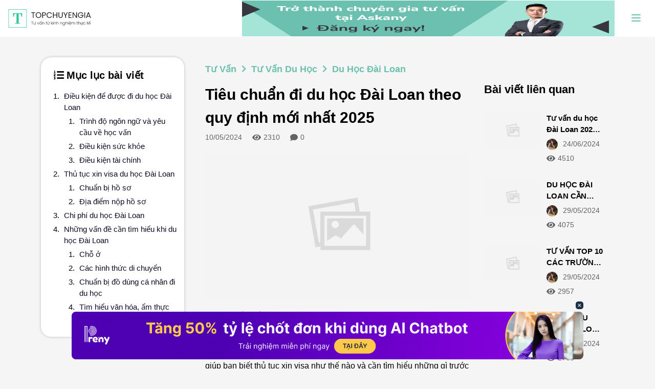

--- FILE ---
content_type: text/html; charset=utf-8
request_url: https://topchuyengia.vn/tu-van/tu-van-tieu-chuan-de-duoc-du-hoc-dai-loan
body_size: 23787
content:
<!DOCTYPE html>
<html lang="vi">

<head>
  <meta charset="UTF-8" />
  <meta http-equiv="X-UA-Compatible" content="IE=edge" />
  <meta name="viewport" content="width=device-width, initial-scale=1.0" />
  <title>
    Tiêu chuẩn đi du học Đài Loan theo quy định mới nhất 2025
  </title>
  <link rel="shortcut icon" href="/uploads/images/top-chuyen-gia.png" type="image/png" />

  <!-- preload banner mobile -->
  <link rel="preload" as="image" href="/index/Assets/images/banner_new_toplist_mb_1.png">

  <link rel="preload" href="https://www.w3schools.com/w3css/4/w3.css" as="style" onload="this.onload=null;this.rel='stylesheet'">
  <noscript>
    <link rel="stylesheet" href="https://www.w3schools.com/w3css/4/w3.css">
  </noscript>

  <link rel="stylesheet" href="/index/style/critical.css">
  <link rel="stylesheet" href="/index/style/main.min.css">
  <!-- <link rel="stylesheet" href="/index/style/main.css" /> -->
  <!-- SEO -->
  <meta name="keywords" content="tư vấn tiêu chuẩn để được du học đài loan" />
  <meta name="description" content="Bài viết cung cấp thông tin đầy đủ về các để được du học Đài Loan, từ học vấn, ngoại ngữ, tài chính, sức khỏe, theo quy định mới nhất!" />
  <meta name="title" content="Tiêu chuẩn đi du học Đài Loan theo quy định mới nhất 2025" />
  <meta property="og:locale" content="vi_VN" />

  <meta property="og:image" content="https://topchuyengia.vn/uploads/images/original_images/tieu-chuan-du-hoc-dai-loan-3637.jpg">
  <meta property="og:title" content="Tiêu chuẩn đi du học Đài Loan theo quy định mới nhất 2025" />
  <meta property="og:description" content="Bài viết cung cấp thông tin đầy đủ về các để được du học Đài Loan, từ học vấn, ngoại ngữ, tài chính, sức khỏe, theo quy định mới nhất!" />
  <script src="https://kit.fontawesome.com/8062565c7c.js" crossorigin="anonymous" async></script>
  <meta name="google-site-verification" content="FbSChxMm3ZBF-SQaW1IjGq9qyIe31tClHc1gf8gLtM8" />
  <meta name="dmca-site-verification" content="WFBKajViVUc0bmFuMkZLdE8zR2J2UT090" />

  


  
  

  


  
  

  

  

  

  

  

  


  
  <meta property="og:url" content="https://topchuyengia.vn/tu-van/tu-van-tieu-chuan-de-duoc-du-hoc-dai-loan" />
  
  
  <link rel="canonical" href="https://topchuyengia.vn/tu-van/tu-van-tieu-chuan-de-duoc-du-hoc-dai-loan" />
  
  
  
  <meta name="robots" content="index,follow" />
  
  
  
  <script type="application/ld+json">
	{
		"@context": "https://schema.org",
		"@graph": [
			{ "@type": "Place", "@id": "https://topchuyengia.vn/#place" },
			{
				"@type": "Organization",
				"@id": "https://topchuyengia.vn/#organization",
				"name": "Top Chuyên Gia",
				"url": "https://topchuyengia.vn",
				"logo": {
					"@type": "ImageObject",
					"url": "https://topchuyengia.vn/uploads/images/original_images/7bf3fb44-f193-434e-9ff3-79d84e6379fc.svg"
				},
				"location": { "@id": "https://topchuyengia.vn/#place" }
			},
			{
				"@type": "WebSite",
				"@id": "https://topchuyengia.vn/#website",
				"url": "https://topchuyengia.vn",
				"name": "Top Chuyên Gia",
				"publisher": { "@id": "https://topchuyengia.vn/#organization" },
				"inLanguage": "vi"
			},
			{
				"@type": "ImageObject",
				"@id": "https://topchuyengia.vntu-van/tu-van-tieu-chuan-de-duoc-du-hoc-dai-loan/#post-thumbnail",
				"url": "https://topchuyengia.vn/uploads/images/original_images/tieu-chuan-du-hoc-dai-loan-3637.jpg",
				"width": "800",
				"height": "500"
			},
			{
	               "@type": "BreadcrumbList",
	               "itemListElement": [
	               
	               
	               {
	                   "@type": "ListItem",
	                   "position": 1,
	                   "name": "Tư Vấn",
	                   "item": "https://topchuyengia.vn/tu-van"
	               },
	                  
	               {
	                   "@type": "ListItem",
	                   "position": 2,
	                   "name": "Tư Vấn Du Học",
	                   "item": "https://topchuyengia.vn/tu-van-du-hoc"
	               },
	                  
	               {
	                   "@type": "ListItem",
	                   "position": 3,
	                   "name": "Du Học Đài Loan",
	                   "item": "https://topchuyengia.vn/du-hoc-dai-loan"
	               },
	                  
	               {
	                   "@type": "ListItem",
	                   "position": 4,
	                   "name": "Tiêu chuẩn đi du học Đài Loan theo quy định mới nhất 2025",
	                   "item": "https://topchuyengia.vn/tu-van/tu-van-tieu-chuan-de-duoc-du-hoc-dai-loan"
	               }
	                  
	               ]
	        },
			{
				"@type": "WebPage",
				"@id": "https://topchuyengia.vn/tu-van/tu-van-tieu-chuan-de-duoc-du-hoc-dai-loan#webpage",
				"url": "https://topchuyengia.vn/tu-van/tu-van-tieu-chuan-de-duoc-du-hoc-dai-loan",
				"name": "Tiêu chuẩn đi du học Đài Loan theo quy định mới nhất 2025",
				"datePublished": "2024-05-10T00:00:00.000Z",
				"dateModified": "2025-01-15T07:26:55.591Z",
				"isPartOf": { "@id": "https://topchuyengia.vn/#website" },
				"primaryImageOfPage": { "@id": "https://topchuyengia.vn/tu-van/tu-van-tieu-chuan-de-duoc-du-hoc-dai-loan#post-thumbnail" },
				"inLanguage": "vi",
				"breadcrumb": { "@id": "https://topchuyengia.vn/tu-van/tu-van-tieu-chuan-de-duoc-du-hoc-dai-loan#breadcrumbs" }
			},
			{
				"@type": "Article",
				"headline": "Tiêu chuẩn đi du học Đài Loan theo quy định mới nhất 2025 ",
				"description": "Bài viết cung cấp thông tin đầy đủ về các để được du học Đài Loan, từ học vấn, ngoại ngữ, tài chính, sức khỏe, theo quy định mới nhất!",
				"datePublished": "2024-05-10T00:00:00.000Z",
				"dateModified": "2025-01-15T07:26:55.591Z",
				"image": { "@id": "https://topchuyengia.vn//tu-van-tieu-chuan-de-duoc-du-hoc-dai-loan#post-thumbnail"},
				"author": { "@type": "Person", "name": "Ái My", "url": "https://topchuyengia.vn/author/aimy" },
				"@id": "https://topchuyengia.vn/tu-van/tu-van-tieu-chuan-de-duoc-du-hoc-dai-loan#main-content",
				"isPartOf": { "@id": "https://topchuyengia.vn/tu-van/tu-van-tieu-chuan-de-duoc-du-hoc-dai-loan#webpage" },
				"publisher": { "@id": "https://topchuyengia.vn/#organization" },
				"inLanguage": "vi",
				"mainEntityOfPage": { "@id": "https://topchuyengia.vn/tu-van/tu-van-tieu-chuan-de-duoc-du-hoc-dai-loan#webpage" }
			}
		]
	}
</script>

  
  
</head>

</html>

<body onresize="onResizeWindow()" ondragstart="return false;" ondrop="return false;" id="body">
<header>
	<nav class="header-container container_app">
		<div id="sideNavigate" class="sidenav">
			<div class="head-logo">
				<a href="/" class="logo align-items-center"><img
						src="/uploads/images/original_images/7bf3fb44-f193-434e-9ff3-79d84e6379fc.svg"
						class="logo-img-sidenav" /></a>
				<!-- <i class="fas fa-times" id="closebtn" onclick="handleClose()"></i> -->
				<i  id="closebtn" onclick="handleClose()">
					<svg xmlns="http://www.w3.org/2000/svg" width="24" height="24" viewBox="0 0 24 24" fill="none" stroke="currentColor" stroke-width="2" stroke-linecap="round" stroke-linejoin="round" ><path d="M18 6 6 18"/><path d="m6 6 12 12"/></svg>
				</i>
			</div>
			<div class="sidenav-container">
				<div class="search-container-mobile">
					<form class="form-header w-100per" action="/search?search=" method="GET">
						<div class="search-bar-mobile input-icon">
							<i class="fas fa-search icon"></i>
							<input type="search" id="search" data-search-name="sidenav-container" name="search" placeholder="Tìm kiếm"
								autocomplete="off" class="input-field sidenav-search" />
							<button type="submit" style="display: none"></button>
						</div>
					</form>
					<div class="search-results"></div>
				</div>

				<p class="txt_category_mobile">Danh mục</p>
				<div class="wrap_menu_dropdownMobile">
					<div class="wrap_menu_mobile_item">
						<input type="checkbox" name="openMenuItem" hidden id="duhoc-mobile" />
						<div class="menuLinkMobile">
							<a href="/tu-van-du-hoc" style="font-weight: inherit; color: inherit;">
								Du học
							</a>
							<label for="duhoc-mobile">
								<i class="fa fa-caret-down" aria-hidden="true"></i>
							</label>
						</div>
						<div class="wrapSubmenuItem">
							<a href="/du-hoc-nhat" class="menuLinkMobile"> Du học Nhật </a>
							<a href="/du-hoc-han-quoc" class="menuLinkMobile">
								Du học Hàn Quốc
							</a>
							<a href="/du-hoc-anh" class="menuLinkMobile"> Du học Anh </a>
							<a href="/du-hoc-my" class="menuLinkMobile"> Du học Mỹ </a>
							<a href="/du-hoc-trung-quoc" class="menuLinkMobile"> Du học Trung Quốc </a>
							<a href="/du-hoc-dai-loan" class="menuLinkMobile">
								Du học Đài Loan
							</a>
							<a href="/du-hoc-uc" class="menuLinkMobile"> Du học Úc </a>
							<a href="/du-hoc-y" class="menuLinkMobile"> Du học Ý </a>
							<a href="/du-hoc-duc" class="menuLinkMobile"> Du học Đức </a>
							<a href="/du-hoc-nga" class="menuLinkMobile"> Du học Nga </a>
							<a href="/du-hoc-thuy-si" class="menuLinkMobile">
								Du học Thuỵ Sĩ
							</a>
							<a href="/du-hoc-canada" class="menuLinkMobile">
								Du học Canada
							</a>
							<a href="/du-hoc-phap" class="menuLinkMobile"> Du học Pháp </a>
						</div>
					</div>
					<div class="wrap_menu_mobile_item">
						<input type="checkbox" name="openMenuItem" hidden id="Luat-mobile" />
						<div class="menuLinkMobile">
							<a href="/tu-van-luat" style="font-weight: inherit; color: inherit;">
								Luật
							</a>
							<label for="Luat-mobile">
								<i class="fa fa-caret-down" aria-hidden="true"></i>
							</label>
						</div>
						<div class="wrapSubmenuItem">
							<a href="/luat-dat-dai" class="menuLinkMobile"> Luật Đất đai </a>
							<a href="/luat-hon-nhan-gia-dinh" class="menuLinkMobile">
								Luật Hôn nhân Gia đình
							</a>
							<a href="/luat-doanh-nghiep" class="menuLinkMobile">
								Luật Doanh nghiệp
							</a>
							<a href="/luat-bao-hiem-xa-hoi" class="menuLinkMobile">
								Luật Bảo hiểm xã hội
							</a>
							<a href="/luat-dan-su" class="menuLinkMobile"> Luật Dân sự </a>
							<a href="/luat-hinh-su" class="menuLinkMobile"> Luật Hình sự </a>
							<a href="/luat-an-ninh-mang" class="menuLinkMobile">
								Luật An ninh mạng
							</a>
						</div>
					</div>

					<div class="wrap_menu_mobile_item">
						<input type="checkbox" name="openMenuItem" hidden id="taichinh-mobile" />
						<div class="menuLinkMobile">
							<a href="/dau-tu-tai-chinh" style="font-weight: inherit; color: inherit;">
								Tài chính
							</a>
							<label for="taichinh-mobile">
								<i class="fa fa-caret-down" aria-hidden="true"></i>
							</label>
						</div>
						<div class="wrapSubmenuItem">
							<a href="/chung-khoan" class="menuLinkMobile">
								Chứng khoán
							</a>
						</div>
					</div>


					<div class="wrap_menu_mobile_item">
						<input type="checkbox" name="openMenuItem" hidden id="dichvu-mobile" />
						<div class="menuLinkMobile">
							<a href="/dich-vu" style="font-weight: inherit; color: inherit;">
								Dịch vụ
							</a>
							<label for="dichvu-mobile">
								<i class="fa fa-caret-down" aria-hidden="true"></i>
							</label>
						</div>
						<div class="wrapSubmenuItem">
							<a href="/dich-vu-giai-tri" class="menuLinkMobile">
								Dịch vụ giải trí
							</a>
							<a href="/adwords" class="menuLinkMobile">
								Adwords
							</a>
							<a href="/it" class="menuLinkMobile">
								It
							</a>
							<a href="/tieng-anh" class="menuLinkMobile">
								Dạy tiếng Anh
							</a>
							<a href="/mmo" class="menuLinkMobile">
								MMO
							</a>
						</div>
					</div>

					<div class="wrap_menu_mobile_item">
						<input type="checkbox" name="openMenuItem" hidden id="bacsi-mobile" />
						<div class="menuLinkMobile">
							<a href="/bac-si-gia-dinh" style="font-weight: inherit; color: inherit;">
								Bác sĩ
							</a>
							<label for="bacsi-mobile">
								<i class="fa fa-caret-down" aria-hidden="true"></i>
							</label>
						</div>
						<div class="wrapSubmenuItem">
							<a href="/bac-si-tam-ly" class="menuLinkMobile"> Bác sĩ tâm lý </a>
						</div>
						<div class="wrapSubmenuItem">
							<a href="/bac-si-dinh-duong" class="menuLinkMobile"> Bác sĩ dinh dưỡng </a>
						</div>
					</div>

					<div class="wrap_menu_mobile_item">
						<input type="checkbox" name="openMenuItem" hidden id="tintuc-mobile" />
						<div class="menuLinkMobile">
							<a href="/tin-tuc-hot" style="font-weight: inherit; color: inherit;">
								Tin tức hot
							</a>
							<label for="tintuc-mobile">
								<i class="fa fa-caret-down" aria-hidden="true"></i>
							</label>
						</div>
						<div class="wrapSubmenuItem">
							<a href="/cong-nghe-24h" class="menuLinkMobile"> Công nghệ 24h</a>
						</div>
						<div class="wrapSubmenuItem">
							<a href="/giai-tri" class="menuLinkMobile"> Giải trí tổng hợp</a>
						</div>
					</div>
					<div class="wrap_menu_mobile_item">
						<input type="checkbox" name="openMenuItem" hidden id="digital-mobile" />
						<div class="menuLinkMobile">
							<a href="/digital-marketing" style="font-weight: inherit; color: inherit;">
								Digital marketing
							</a>
							<label for="digital-mobile">
								<i class="fa fa-caret-down" aria-hidden="true"></i>
							</label>
						</div>
						<div class="wrapSubmenuItem">
							<a href="/business-analyst" class="menuLinkMobile">Business Analyst</a>
						</div>
						<div class="wrapSubmenuItem">
							<a href="/tracking" class="menuLinkMobile">Tracking</a>
						</div>

						<div class="wrapSubmenuItem">
							<a href="/performance-marketing" class="menuLinkMobile">Performance marketing</a>
						</div>
						<div class="wrapSubmenuItem">
							<a href="/data-analyst" class="menuLinkMobile">Data Analyst</a>
						</div>
					</div>
					<div class="wrap_menu_mobile_item">
						<a href="/facebook" class="menuLinkMobile">
							Facebook
						</a>
					</div>
					<div class="wrap_menu_mobile_item">
						<a href="/seo" class="menuLinkMobile">
							Seo
						</a>
					</div>

					<!-- <div class="wrap_menu_mobile_item">
						<a href="/cong-nghe-24h" class="menuLinkMobile"> Công nghệ 24 </a>
					</div> -->
					<div class="wrap_menu_mobile_item">
						<a href="/tu-van-kinh-doanh" class="menuLinkMobile"> Kinh doanh </a>
					</div>
					<div class="wrap_menu_mobile_item">
						<a href="/dau-tu-bat-dong-san" class="menuLinkMobile">
							Bất động sản
						</a>
					</div>
					<div class="wrap_menu_mobile_item">
						<a href="/huong-nghiep" class="menuLinkMobile">
							Hướng nghiệp
						</a>
					</div>
				</div>

				<!-- <div class="menu-dropdown mobile" onclick="onClickCategories()">
          <p> Danh mục</p>

          <i class="fas fa-chevron-down" id="category-fa-chevron-down"></i>
          <i class="fas fa-chevron-up" id="category-fa-chevron-up"></i>
        </div>
        <div id="list-tags">
          <div class="pdr-12 pdl-12">
            <a class="normal-a-tag" href="/?sortType=1&page=2">
              <span class="categories-tags">Mới nhất</span>
            </a>
            <a class="normal-a-tag" href="/?sortType=5&page=2">
              <span class="categories-tags">Hot nhất</span>
            </a>
            <a class="normal-a-tag" href="/?sortType=2&page=2">
              <span class="categories-tags">Hot tuần này</span>
            </a>
            <a class="normal-a-tag" href="/?sortType=3&page=2">
              <span class="categories-tags">Hot tuần trước</span>
            </a>
            <a class="normal-a-tag" href="/?sortType=4&page=2">
              <span class="categories-tags">Hot tháng</span>
            </a>
            <div class="divider"></div>
            
              
                
                            
                
                            
                
                  
                    
                      <a class="normal-a-tag" href="https://topchuyengia.vn/?sortType=1&amp;page=2">
                        <span class="categories-tags">
                          Mới nhất
                        </span>
                      </a>
                      
                        
                    
                      <a class="normal-a-tag" href="https://topchuyengia.vn/?sortType=5&amp;page=2">
                        <span class="categories-tags">
                          Hot nhất
                        </span>
                      </a>
                      
                        
                    
                      <a class="normal-a-tag" href="https://topchuyengia.vn/?sortType=2&amp;page=2">
                        <span class="categories-tags">
                          Hot tuần này
                        </span>
                      </a>
                      
                        
                    
                      <a class="normal-a-tag" href="https://topchuyengia.vn/?sortType=3&amp;page=2">
                        <span class="categories-tags">
                          Hot tuần trước
                        </span>
                      </a>
                      
                        
                    
                      <a class="normal-a-tag" href="https://topchuyengia.vn/?sortType=4&amp;page=2">
                        <span class="categories-tags">
                          Hot tháng
                        </span>
                      </a>
                      
                        
                          
                            
                
                            
                              <div class="divider"></div>
                              
                                
                                            
                                
                                  
                                    
                                      <a class="normal-a-tag" href="https://topchuyengia.vn/tag/the-gioi">
                                        <span class="categories-tags">
                                          Thế Giới
                                        </span>
                                      </a>
                                      
                                        
                                    
                                      <a class="normal-a-tag" href="https://topchuyengia.vn/tag/ho-chi-minh">
                                        <span class="categories-tags">
                                          Tp Hồ Chí Minh
                                        </span>
                                      </a>
                                      
                                        
                                    
                                      <a class="normal-a-tag" href="https://topchuyengia.vn/tag/ha-noi">
                                        <span class="categories-tags">
                                          Hà Nội
                                        </span>
                                      </a>
                                      
                                        
                                    
                                      <a class="normal-a-tag" href="https://topchuyengia.vn/tag/da-nang">
                                        <span class="categories-tags">
                                          Đà Nẵng
                                        </span>
                                      </a>
                                      
                                        
                                    
                                      <a class="normal-a-tag" href="https://topchuyengia.vn/tag/can-tho">
                                        <span class="categories-tags">
                                          Cần Thơ
                                        </span>
                                      </a>
                                      
                                        
                                    
                                      <a class="normal-a-tag" href="https://topchuyengia.vn/tag/hue">
                                        <span class="categories-tags">
                                          Huế
                                        </span>
                                      </a>
                                      
                                        
                                    
                                      <a class="normal-a-tag" href="https://topchuyengia.vn/tag/hai-phong">
                                        <span class="categories-tags">
                                          Hải Phòng
                                        </span>
                                      </a>
                                      
                                        
                                    
                                      <a class="normal-a-tag" href="https://topchuyengia.vn/tag/vung-tau">
                                        <span class="categories-tags">
                                          Vũng Tàu
                                        </span>
                                      </a>
                                      
                                        
                                    
                                      <a class="normal-a-tag" href="https://topchuyengia.vn/tag/long-an">
                                        <span class="categories-tags">
                                          Long An
                                        </span>
                                      </a>
                                      
                                        
                                    
                                      <a class="normal-a-tag" href="https://topchuyengia.vn/tag/dong-nai">
                                        <span class="categories-tags">
                                          Đồng Nai
                                        </span>
                                      </a>
                                      
                                        
                                          
                                            
                                
                                            
                                
                                            
                                              <div class="divider"></div>
                                              
                                                
                                                  
                                                    
                                                      <a class="normal-a-tag" href="/tu-van">
                                                        <span class="categories-tags">
                                                          Tư Vấn
                                                        </span>
                                                      </a>
                                                      
                                                        
                                                    
                                                      <a class="normal-a-tag" href="/huong-dan">
                                                        <span class="categories-tags">
                                                          Hướng Dẫn
                                                        </span>
                                                      </a>
                                                      
                                                        
                                                    
                                                      <a class="normal-a-tag" href="/lam-sao">
                                                        <span class="categories-tags">
                                                          Làm Sao
                                                        </span>
                                                      </a>
                                                      
                                                        
                                                    
                                                      <a class="normal-a-tag" href="/top-chuyen-gia">
                                                        <span class="categories-tags">
                                                          Top Chuyên Gia
                                                        </span>
                                                      </a>
                                                      
                                                        
                                                    
                                                      <a class="normal-a-tag" href="/tin-tuc-hot">
                                                        <span class="categories-tags">
                                                          Tin tức hot 24h
                                                        </span>
                                                      </a>
                                                      
                                                        
                                                          
                                                            
                                                
                                                            
                                                
                                                            
                                                
                                                            
                                                              
          </div>
        </div> -->
				<!-- ======================================== -->
				<!-- <div class="language-dropdown mobile" onclick="onClickLanguage()">
          <p>Tiếng Việt</p>

          <i class="fas fa-chevron-down" id="language-fa-chevron-down"></i>
          <i class="fas fa-chevron-up" id="language-fa-chevron-up"></i>
        </div>
        <div id="list-language">
          <a href="/vi">
            <div class="language-item active">
              <i class="fas fa-check"></i> Tiếng Việt
            </div>
          </a>
          <a href="/en">
            <div class="language-item ">
              <i class="fas fa-check"></i> English
            </div>
          </a>
        </div> -->
				<div class="gray-divider"></div>

				
					
					
			</div>
		</div>

		<div style="width: 100%;"  class="logo-category-search">
			<a href="/" class="logo align-items-center"><img width="170px" height="90px"
					src="/uploads/images/original_images/7bf3fb44-f193-434e-9ff3-79d84e6379fc.svg"
					class="logo-img" alt="topchuyengia" /></a>

			<!--
      <div class="category">
        <div class="dropdown">
          <div class="d-flex align-items-center">
            <i class="fas fa-bars" id="menu-icon-shown"></i>
            <p class="title pointer">Danh mục</p>
          </div>
          <div class="dropdown-content">
            <a class="normal-a-tag"
              href="/?sortType=1&page=2">
              <span class="categories-tags">Mới nhất</span>
            </a>
            <a class="normal-a-tag"
              href="/?sortType=5&page=2">
              <span class="categories-tags">Hot nhất</span>
            </a>
            <a
              class="normal-a-tag"
              href="/?sortType=2&page=2"
            >
              <span class="categories-tags">Hot tuần này</span>
            </a>
            <a
              class="normal-a-tag"
              href="/?sortType=3&page=2"
            >
              <span class="categories-tags">Hot tuần trước</span>
            </a>
            <a class="normal-a-tag"
              href="/?sortType=4&page=2">
              <span class="categories-tags">Hot tháng</span>
            </a>
            <div class="divider"></div>
            
              
                
              
                
              
                
                  
                    
                      <a class="normal-a-tag" href="https://topchuyengia.vn/?sortType=1&amp;page=2">
                        <span class="categories-tags">Mới nhất</span>
                      </a>
                    
                  
                    
                      <a class="normal-a-tag" href="https://topchuyengia.vn/?sortType=5&amp;page=2">
                        <span class="categories-tags">Hot nhất</span>
                      </a>
                    
                  
                    
                      <a class="normal-a-tag" href="https://topchuyengia.vn/?sortType=2&amp;page=2">
                        <span class="categories-tags">Hot tuần này</span>
                      </a>
                    
                  
                    
                      <a class="normal-a-tag" href="https://topchuyengia.vn/?sortType=3&amp;page=2">
                        <span class="categories-tags">Hot tuần trước</span>
                      </a>
                    
                  
                    
                      <a class="normal-a-tag" href="https://topchuyengia.vn/?sortType=4&amp;page=2">
                        <span class="categories-tags">Hot tháng</span>
                      </a>
                    
                  
                
              
                
              
              <div class="divider"></div>
                
                  
                
                  
                    
                      
                        <a class="normal-a-tag" href="https://topchuyengia.vn/tag/the-gioi">
                          <span class="categories-tags">Thế Giới</span>
                        </a>
                      
                    
                      
                        <a class="normal-a-tag" href="https://topchuyengia.vn/tag/ho-chi-minh">
                          <span class="categories-tags">Tp Hồ Chí Minh</span>
                        </a>
                      
                    
                      
                        <a class="normal-a-tag" href="https://topchuyengia.vn/tag/ha-noi">
                          <span class="categories-tags">Hà Nội</span>
                        </a>
                      
                    
                      
                        <a class="normal-a-tag" href="https://topchuyengia.vn/tag/da-nang">
                          <span class="categories-tags">Đà Nẵng</span>
                        </a>
                      
                    
                      
                        <a class="normal-a-tag" href="https://topchuyengia.vn/tag/can-tho">
                          <span class="categories-tags">Cần Thơ</span>
                        </a>
                      
                    
                      
                        <a class="normal-a-tag" href="https://topchuyengia.vn/tag/hue">
                          <span class="categories-tags">Huế</span>
                        </a>
                      
                    
                      
                        <a class="normal-a-tag" href="https://topchuyengia.vn/tag/hai-phong">
                          <span class="categories-tags">Hải Phòng</span>
                        </a>
                      
                    
                      
                        <a class="normal-a-tag" href="https://topchuyengia.vn/tag/vung-tau">
                          <span class="categories-tags">Vũng Tàu</span>
                        </a>
                      
                    
                      
                        <a class="normal-a-tag" href="https://topchuyengia.vn/tag/long-an">
                          <span class="categories-tags">Long An</span>
                        </a>
                      
                    
                      
                        <a class="normal-a-tag" href="https://topchuyengia.vn/tag/dong-nai">
                          <span class="categories-tags">Đồng Nai</span>
                        </a>
                      
                    
                  
                
                  
                
                  
                
                <div class="divider"></div>
              
                
                  
                    
                      <a class="normal-a-tag" href="/tu-van">
                        <span class="categories-tags">Tư Vấn</span>
                      </a>
                    
                  
                    
                      <a class="normal-a-tag" href="/huong-dan">
                        <span class="categories-tags">Hướng Dẫn</span>
                      </a>
                    
                  
                    
                      <a class="normal-a-tag" href="/lam-sao">
                        <span class="categories-tags">Làm Sao</span>
                      </a>
                    
                  
                    
                      <a class="normal-a-tag" href="/top-chuyen-gia">
                        <span class="categories-tags">Top Chuyên Gia</span>
                      </a>
                    
                  
                    
                      <a class="normal-a-tag" href="/tin-tuc-hot">
                        <span class="categories-tags">Tin tức hot 24h</span>
                      </a>
                    
                  
                
              
                
              
                
              
                
              
            


          </div>
        </div>
      </div> -->

			<div class="search-bar input-icon">
				<form class="form-header" action="/search?search=" method="GET">
					<i class="fas fa-search icon"></i>
					<input type="search" name="search" placeholder="Tìm kiếm" data-search-name="search-bar" autocomplete="off"
						class="input-field searchbar-search" />
					<button type="submit" style="display: none"></button>
				</form>
				<div class="search-results"></div>
			</div>
			<div style="height: 70px;margin-left: auto; margin-right: 30px;" class="banner-link-facebook">
				<a  href="https://askany.com/dang-ky?utm_topchuyengia=dangkyfromtcg">
					<img  class="img-banner-link-facebook"
						src="https://askany.s3.ap-southeast-1.amazonaws.com/files/9c6ed646-4cd2-489e-b969-16fd4f37a479.png"
						alt="topchuyengia" loading="lazy" />
				</a>
			</div>
			<!-- <i class="fas fa-bars" id="menu-icon-hidden" onclick="showSideNav()"></i> -->
			<i id="menu-icon-hidden" onclick="showSideNav()"> <svg xmlns="http://www.w3.org/2000/svg" width="24" height="24" viewBox="0 0 24 24" fill="none" stroke="currentColor" stroke-width="2" stroke-linecap="round" stroke-linejoin="round">
				<line x1="4" x2="20" y1="12" y2="12" />
				<line x1="4" x2="20" y1="6" y2="6" />
				<line x1="4" x2="20" y1="18" y2="18" />
			</svg>
		</i>
		</div>

		<!-- <div class="language-signin-signup">
			
					<button id="btnlogin" class="primary-btn" onclick="showModalSignIn()">
						Đăng nhập
					</button>
					<button id="btnregister" class="outline-btn" onclick="showModalSignUp()">
						Đăng ký
					</button>
					
		</div> -->
	</nav>

	<!-- NEW MENU -->
	<div class="container_app wrap_menu_new" id="wrap_menu_new">
		<button id="menu_prev_btn">&lt;</button>
		<ul class="menu_new" id="menu_new">
			<li class="menu_new_item">
				<a href="/tu-van-du-hoc" class="menu_new_link">
					Du học
					<i style="margin-left: 7px" class="fa fa-caret-down" aria-hidden="true"></i>
				</a>
				<ul class="sub_menu">
					<li class="sub_menu_item">
						<a href="/du-hoc-nhat" class="menu_new_link">Du học Nhật</a>
					</li>

					<li class="sub_menu_item">
						<a href="/du-hoc-han-quoc" class="menu_new_link">Du học Hàn Quốc</a>
					</li>

					<li class="sub_menu_item">
						<a href="/du-hoc-anh" class="menu_new_link">Du học Anh</a>
					</li>

					<li class="sub_menu_item">
						<a href="/du-hoc-my" class="menu_new_link">Du học Mỹ</a>
					</li>

					<li class="sub_menu_item">
						<a href="/du-hoc-trung-quoc" class="menu_new_link"> Du học Trung Quốc</a>
					</li>
					<li class="sub_menu_item">
						<a href="/du-hoc-dai-loan" class="menu_new_link">Du học Đài Loan</a>
					</li>

					<li class="sub_menu_item">
						<a href="/du-hoc-uc" class="menu_new_link">Du học Úc</a>
					</li>

					<li class="sub_menu_item">
						<a href="/du-hoc-y" class="menu_new_link">Du học Ý</a>
					</li>

					<li class="sub_menu_item">
						<a href="/du-hoc-duc" class="menu_new_link">Du học Đức</a>
					</li>

					<li class="sub_menu_item">
						<a href="/du-hoc-nga" class="menu_new_link">Du học Nga</a>
					</li>

					<li class="sub_menu_item">
						<a href="/du-hoc-thuy-si" class="menu_new_link">Du học Thuỵ Sĩ</a>
					</li>

					<li class="sub_menu_item">
						<a href="/du-hoc-canada" class="menu_new_link">Du học Canada</a>
					</li>

					<li class="sub_menu_item">
						<a href="/du-hoc-phap" class="menu_new_link">Du học Pháp</a>
					</li>
				</ul>
			</li>
			<li class="menu_new_item">
				<a href="/tu-van-luat" class="menu_new_link">
					Luật
					<i style="margin-left: 7px" class="fa fa-caret-down" aria-hidden="true"></i>
				</a>

				<ul class="sub_menu">
					<li class="sub_menu_item">
						<a href="/luat-dat-dai" class="menu_new_link">Luật Đất đai</a>
					</li>
					<li class="sub_menu_item">
						<a href="/luat-hon-nhan-gia-dinh" class="menu_new_link">Luật Hôn nhân Gia đình</a>
					</li>
					<li class="sub_menu_item">
						<a href="/luat-doanh-nghiep" class="menu_new_link">Luật Doanh nghiệp</a>
					</li>
					<li class="sub_menu_item">
						<a href="/luat-bao-hiem-xa-hoi" class="menu_new_link">Luật Bảo hiểm xã hội</a>
					</li>
					<li class="sub_menu_item">
						<a href="/luat-dan-su" class="menu_new_link">Luật Dân sự</a>
					</li>
					<li class="sub_menu_item">
						<a href="/luat-hinh-su" class="menu_new_link">Luật Hình sự</a>
					</li>

					<li class="sub_menu_item">
						<a href="/luat-an-ninh-mang" class="menu_new_link">Luật An ninh mạng</a>
					</li>
				</ul>
			</li>



			<li class="menu_new_item">
				<a href="/dau-tu-tai-chinh" class="menu_new_link">
					Tài chính
					<i style="margin-left: 7px" class="fa fa-caret-down" aria-hidden="true"></i>
				</a>
				<ul class="sub_menu">
					<li class="sub_menu_item">
						<a href="/chung-khoan" class="menu_new_link"> Chứng khoán </a>
					</li>
				</ul>
			</li>



			<li class="menu_new_item">
				<a href="/dich-vu" class="menu_new_link">
					Dịch vụ
					<i style="margin-left: 7px" class="fa fa-caret-down" aria-hidden="true"></i>
				</a>

				<ul class="sub_menu">
					<li class="sub_menu_item">
						<a href="/dich-vu-giai-tri" class="menu_new_link">Dịch vụ giải trí</a>
					</li>
					<li class="sub_menu_item">
						<a href="/adwords" class="menu_new_link">Adwords</a>
					</li>
					<li class="sub_menu_item">
						<a href="/it" class="menu_new_link">IT</a>
					</li>
					<li class="sub_menu_item">
						<a href="/tieng-anh" class="menu_new_link">Dạy tiếng Anh</a>
					</li>
					<li class="sub_menu_item">
						<a href="/mmo" class="menu_new_link">MMO</a>
					</li>
				</ul>
			</li>

			<li class="menu_new_item">
				<a href="/bac-si-gia-dinh" class="menu_new_link">
					Bác sĩ
					<i style="margin-left: 7px" class="fa fa-caret-down" aria-hidden="true"></i>
				</a>
				<ul class="sub_menu">
					<li class="sub_menu_item">
						<a href="/bac-si-tam-ly" class="menu_new_link"> Bác sĩ tâm lý </a>
					</li>
					<li class="sub_menu_item">
						<a href="/bac-si-dinh-duong" class="menu_new_link"> Bác sĩ dinh dưỡng </a>
					</li>
				</ul>
			</li>

			<li class="menu_new_item">
				<a href="/tin-tuc-hot" class="menu_new_link">
					Tin tức hot
					<i style="margin-left: 7px" class="fa fa-caret-down" aria-hidden="true"></i>
				</a>
				<ul class="sub_menu">
					<li class="sub_menu_item">
						<a href="/cong-nghe-24h" class="menu_new_link"> Công nghệ 24h</a>
					</li>
					<li class="sub_menu_item">
						<a href="/giai-tri" class="menu_new_link"> Giải trí tổng hợp</a>
					</li>
				</ul>
			</li>

			<li class="menu_new_item">
				<a href="/digital-marketing" class="menu_new_link">
					Digital marketing
					<i style="margin-left: 7px" class="fa fa-caret-down" aria-hidden="true"></i>
				</a>
				<ul class="sub_menu">
					<li class="sub_menu_item">
						<a href="/business-analyst" class="menu_new_link"> Business Analyst</a>
					</li>
					<li class="sub_menu_item">
						<a href="/tracking" class="menu_new_link"> Tracking</a>
					</li>
					<li class="sub_menu_item">
						<a href="/performance-marketing" class="menu_new_link"> Performance marketing</a>
					</li>
					<li class="sub_menu_item">
						<a href="/data-analyst" class="menu_new_link"> Data Analyst</a>
					</li>
				</ul>
			</li>

			<li class="menu_new_item">
				<a href="/facebook" class="menu_new_link"> Facebook </a>
			</li>
			<li class="menu_new_item">
				<a href="/seo" class="menu_new_link"> Seo </a>
			</li>

			<!-- <li class="menu_new_item">
				<a href="/cong-nghe-24h" class="menu_new_link"> Công nghệ 24 </a>
			</li> -->
			<li class="menu_new_item">
				<a href="/tu-van-kinh-doanh" class="menu_new_link"> Kinh doanh </a>
			</li>

			<li class="menu_new_item">
				<a href="/dau-tu-bat-dong-san" class="menu_new_link"> Bất động sản </a>
			</li>
			<li class="menu_new_item">
				<a href="/huong-nghiep" class="menu_new_link"> Hướng nghiệp </a>
			</li>
		</ul>
		<button id="menu_next_btn">&gt;</button>
	</div>
	<!-- END NEW MENU -->
</header>
<script>
	var listMenuItem = document.getElementsByClassName('menu_new_item');
	var container = document.getElementById('wrap_menu_new');
	var menuScroll = document.getElementById('menu_new');
	var prevButton = document.getElementById('menu_prev_btn');
	var nextButton = document.getElementById('menu_next_btn');
	var prevMenu;
	Array.from(listMenuItem).forEach((item, index) => {
		const subMenu = item.getElementsByClassName('sub_menu')[0];
		if (!subMenu) {
			item.onmouseenter = function () {
				if (prevMenu) prevMenu.remove();
			}
			return;
		}
		const clone = subMenu.cloneNode(true);
		item.onmouseenter = () => {
			if (prevMenu) prevMenu.remove();
			container.appendChild(clone);
			clone.style.display = 'block';
			clone.style.position = 'absolute';
			clone.style.top = '50%';
			clone.style.left = item.offsetLeft - menuScroll.scrollLeft + 'px';
			prevMenu = clone;
		}
	});
	container.onmouseleave = function () {
		if (prevMenu) {
			prevMenu.remove();
		}
	}
	function checkMenuScrolling() {
		if (menuScroll.scrollLeft + menuScroll.offsetWidth >= menuScroll.scrollWidth - 10) {
			nextButton.style.opacity = 0;
			nextButton.disabled = true;
		} else {
			nextButton.style.opacity = 1;
			nextButton.disabled = false;
		}
		if (menuScroll.scrollLeft <= 10) {
			prevButton.style.opacity = 0;
			prevButton.disabled = true;
		} else {
			prevButton.style.opacity = 1;
			prevButton.disabled = false;
		}
		if (prevMenu) prevMenu.remove();
	}
	checkMenuScrolling();
	menuScroll.onscroll = function () {
		checkMenuScrolling()
	}
	prevButton.onclick = function () {
		menuScroll.scrollTo({ left: -menuScroll.offsetWidth / 2, behavior: 'smooth' });

	}
	nextButton.onclick = function () {
		menuScroll.scrollTo({ left: menuScroll.offsetWidth / 2, behavior: 'smooth' });
	}

</script>

<main class="page_details">
  <section>
    <!-- <div class="banner">
      <h2 class="mg-0 fontsize-26 sogan_page">
        Hãy trở <span class="breakLine-sm">thành</span> Chuyên gia của TOPCHUYENGIA ngay hôm nay!
      </h2>
      <button class="primary-btn ml-10per mr-0"><a href="https://askany.com/?topchuyengia" target="_blank" rel="nofollow" style="color: white;">Bắt đầu ngay</a></button>
    </div> -->
    <div id="clickTag" class="banner_toplist">
      <div style="cursor: pointer;" class="banner_toplist_desktop">
        <img style="object-fit: cover; width: 100vw;" src="/index/Assets/images/banner_new_toplist_1.png" alt="">
      </div>
      <div style="cursor: pointer;" class="banner_toplist_mobile">
        <img style="object-fit: cover; width: 100vw" src="/index/Assets/images/banner_new_toplist_mb_1.png" alt="">
      </div>
    </div>
    
    <div class="news-detail-container container_app">
      <div class="toc-col">
        
        <!-- <div class="toc-col"> -->
        <input type="checkbox" class="toc_mobile" id="openToc" hidden>
        <label for="openToc" class="btn_openToc">
          <i class="fas fa-list"></i>
        </label>
        <label for="openToc" class="overlay_toc"></label>
        <div class="wrap_toc">
          <div class="wrap_title_toc">
            <p class="title_toc"> <i class="fas fa-list-ol"></i>Mục lục bài viết</p>
            <label for="openToc" class="btn_close_toc">
              <i class="far fa-times-circle"></i>
            </label>
          </div>
          <ol><li><a href="#Dieu_kien_de_duoc_di_du_hoc_dai_loan">Điều kiện để được đi du học Đài Loan</a></li><ol> <li><a href="#Trinh_do_ngon_ngu_va_yeu_cau_ve_hoc_van">
Trình độ ngôn ngữ và yêu cầu về học vấn</a></li><li><a href="#Dieu_kien_suc_khoe">Điều kiện sức khỏe</a></li><li><a href="#Dieu_kien_tai_chinh">
Điều kiện tài chính</a></li></ol><li>
					<a href="#Thu_tuc_xin_visa_du_hoc_dai_loan">Thủ tục xin visa du học Đài Loan</a>
					</li><ol> <li><a href="#Chuan_bi_ho_so">Chuẩn bị hồ sơ</a></li><li><a href="#Dia_diem_nop_ho_so">Địa điểm nộp hồ sơ</a></li></ol><li>
					<a href="#Chi_phi_du_hoc_dai_loan">Chi phí du học Đài Loan</a>
					</li><li><a href="#Nhung_van_de_can_tim_hieu_khi_du_hoc_dai_loan">Những vấn đề cần tìm hiểu khi du học Đài Loan</a></li><ol> <li><a href="#Cho_o">Chỗ ở</a></li><li><a href="#Cac_hinh_thuc_di_chuyen">Các hình thức di chuyển</a></li><li><a href="#Chuan_bi_do_dung_ca_nhan_di_du_hoc">
Chuẩn bị đồ dùng cá nhân đi du học</a></li><li><a href="#Tim_hieu_van_hoa_am_thuc_dai_loan">
Tìm hiểu văn hóa, ẩm thực Đài Loan</a></li></ol>
        </div>
        <!-- </div> -->
        
        </div>
        <div class="my-wrapper">
          <!-- 
        <div class="breadcrumbs" id="breadcrumbs">
          
          <a href="/tu-van">
            <p class="breadcrumbs-txt">
              Tư Vấn
            </p>
          </a>
          
          <span class="breadcrumbs-line"><i class="fas fa-chevron-right"></i></span>
          
          
          <a href="/tu-van-du-hoc">
            <p class="breadcrumbs-txt">
              Tư Vấn Du Học
            </p>
          </a>
          
          <span class="breadcrumbs-line"><i class="fas fa-chevron-right"></i></span>
          
          
          <a href="/du-hoc-dai-loan">
            <p class="breadcrumbs-txt">
              Du Học Đài Loan
            </p>
          </a>
          
          
        </div>
         -->
        <div id="newsDetailContainer" class="news-detail-content">
          <div class="news-detail" id="main-content">
            

            
            <div class="breadcrumbs" id="breadcrumbs">
              
              <a href="/tu-van">
                <p class="breadcrumbs-txt">
                  Tư Vấn
                </p>
              </a>
              
              <span class="breadcrumbs-line"><i class="fas fa-chevron-right"></i></span>
              
              
              <a href="/tu-van-du-hoc">
                <p class="breadcrumbs-txt">
                  Tư Vấn Du Học
                </p>
              </a>
              
              <span class="breadcrumbs-line"><i class="fas fa-chevron-right"></i></span>
              
              
              <a href="/du-hoc-dai-loan">
                <p class="breadcrumbs-txt">
                  Du Học Đài Loan
                </p>
              </a>
              
              
            </div>
            
            <h1 class="hidden_for_SEO">Tiêu chuẩn đi du học Đài Loan theo quy định mới nhất 2025</h1>
            <div class="news-detail-title">
              Tiêu chuẩn đi du học Đài Loan theo quy định mới nhất 2025
            </div>
            <div class="small-information flex-row">
              <div class="flex-row">
                <div class="avatar-datetime flex-row">
                  <p class="figures"> 10/05/2024</p>
                </div>
                <div class="views flex-row">
                  <i class="fas fa-eye sm-icon"></i>
                  <p class="figures">2310</p>
                </div>
                <div class="comments flex-row">
                  <i class="fas fa-comment sm-icon"></i>
                  <p class="figures">
                    0
                  </p>
                </div>
              </div>
              <div class="btn-container">
                <div class="fb-share-button" data-href="/tu-van/tu-van-tieu-chuan-de-duoc-du-hoc-dai-loan" data-layout="button_count" data-size="small">
                  Chia sẻ lên Facebook
                </div>
              </div>
            </div>
            <div class="thumbnail-container d-flex" style="width: 100%;">
              <img class="post-thumbnail lazy-load" id="post-thumbnail" src="/noimage.jpg" data-src="/uploads/images/original_images/tieu-chuan-du-hoc-dai-loan-3637.jpg" alt="Tiêu chuẩn đi du học Đài Loan theo quy định mới nhất 2025">
            </div>
            <div class="news-detail-description">
              <p><span style="font-size:16px;"><strong><a href="https://topchuyengia.vn/tu-van/tu-van-tieu-chuan-de-duoc-du-hoc-dai-loan" target="_blank">Tiêu chuẩn để được đi du học Đài Loan</a></strong> gồm những gì? Nếu bạn biết trước những điều này bạn sẽ có sự chuẩn bị kỹ càng giúp quá trình du học Đài Loan của mình được thuận lợi hơn. Dưới đây là chi tiết các tiêu chuẩn về độ tuổi, trình độ, tài chính, sức khỏe, cũng như hướng dẫn giúp bạn biết thủ tục xin visa như thế nào và cần tìm hiểu những gì trước khi đi du học Đài Loan.&nbsp;</span></p>

<p><br />
<span style="font-size:16px;">Nếu bạn gặp khó khăn trong quá trình xin visa, học bổng, hay còn mơ hồ chưa rõ cần phải chuẩn bị những gì, hãy liên hệ ngay với chuyên gia tư vấn du học trên ứng dụng <strong>Askany </strong>để được hướng dẫn chi tiết, cụ thể hơn.&nbsp;</span></p>

            </div>

            <!-- Chỉ hiện khi cate là topchuyengia -->
            
            <div style="margin: 28px 0px;cursor: pointer;">
              <div id="clickTagNotTopChuyenGiaDesktop" class="desktop-top-banner" style="position: relative;">
                
              </div>
              <div id="clickTagNotTopChuyenGiaMobile" class="mobile-top-banner" style="position: relative;">
                
              </div>
            </div>
            
                      <div class="slim-devider mt-30 mb-30 ml-0 mr-0 d-block-important"></div>

                      
            <div class="news-detail-qa">

              <div class="-detnewsail-qa-content">
                <div class="news-detail-qa-menu">
                  <div class="news-detail-qa-number">
                    <img src="/index/Assets/images/goTopIcon.png" />
                  </div>
                  
                  
                  <!--      <a href="#qa">
                          <div class="news-detail-qa-number"></div>
                        </a> -->
                  
                  
                </div>

                
                
                <div id="qa1" class="">
                  
  <div class="news-detail-qa-item ">
    <h2 id="Dieu_kien_de_duoc_di_du_hoc_dai_loan">Điều kiện để được đi du học Đài Loan</h2>

<p>Dưới đây là những tiêu chuẩn để được đi <a href="https://topchuyengia.vn/du-hoc-dai-loan" target="_blank">du học Đài Loan</a>:&nbsp;</p>

<h3 id="Trinh_do_ngon_ngu_va_yeu_cau_ve_hoc_van"><br>
Trình độ ngôn ngữ và yêu cầu về học vấn</h3>

<p><strong>Đối với chuyên ngành ngôn ngữ Trung:</strong></p>

<ul>
	<li>Tuổi đời từ 18 đến 35 tuổi.</li>
	<li>Tốt nghiệp THPT, tổng điểm trung bình 6.0 trở lên.</li>
	<li>Chứng chỉ tiếng Trung: đạt TOCFL cấp độ 1 trở lên.</li>
</ul>

<p><strong>Hệ Đại học:&nbsp;</strong></p>

<ul>
	<li style="text-align: justify;">Tuổi đời từ 18 đến 35 tuổi.</li>
	<li style="text-align: justify;">Tốt nghiệp THPT, tổng điểm trung bình từ 6.0 trở lên.</li>
	<li style="text-align: justify;">Chứng chỉ tiếng Anh tối thiểu: điểm TOEIC 550 điểm hoặc IELTS/TOEFL tương đương.&nbsp;</li>
	<li style="text-align: justify;">Chứng chỉ tiếng Trung: đạt TOCFL cấp độ 3 trở lên.</li>
</ul>

<p style="text-align: justify;"><em>&gt;&gt; Xem thêm: <a href="https://topchuyengia.vn/tu-van/co-can-hoc-tieng-anh-khi-di-du-hoc-dai-loan-khong" target="_blank">Có cần học tiếng anh du học tại Đài Loan không</a>? Yêu cầu ngôn ngữ khi du học.</em>&nbsp;</p>

<p>&nbsp;</p>

<p><strong>Hệ Thạc sĩ/Tiến sĩ:&nbsp;</strong></p>

<ul>
	<li>Tốt nghiệp Đại học/Thạc sĩ. Điểm trung bình tối thiểu 6.5</li>
	<li>Học bằng tiếng Anh: Điểm TOEIC 600 – 700 &nbsp;hoặc &nbsp;IELTS/TOEFL tương đương.</li>
	<li>Chứng chỉ tiếng Trung: đạt TOCFL cấp độ 4 trở lên.</li>
</ul>

<p style="text-align:center"><img alt="tiêu chuẩn để được đi du học Đài Loan" height="500" src="/uploads/images/original_images/dieu-kien-du-hoc-dai-loan-1180_-5000.jpg" width="800"></p>

<p>&nbsp;</p>

<h3 id="Dieu_kien_suc_khoe">Điều kiện sức khỏe</h3>

<p>Sinh viên quốc tế nhập cảnh vào du học Đài Loan cần phải có giấy tờ sức khỏe trong 3 tháng gần nhất.&nbsp;</p>

<p><br>
<strong>7 nhóm bệnh lý không cho phép xuất cảnh đi du học, cụ thể là:</strong></p>

<ul>
	<li>Nhóm bệnh về thần kinh: Parkinson, u não, u tủy, u thần kinh, bệnh động kinh, rối loạn trí nhớ, u tuyến ức, thoát vị cột sống</li>
	<li>Nhóm bệnh về hô hấp: Viêm phổi, hen phế quản, tràn khí màng phổi, áp xe phổi, ung thư phổi,…</li>
	<li>&nbsp;Nhóm bệnh về tim mạch: Gồm các bệnh như suy tim, tim bẩm sinh, người dùng máy tạo nhịp tim, nhồi máu cơ tim, tai biến mạch máu não</li>
	<li>&nbsp;Nhóm bệnh về tâm thần: Gồm các bệnh rối loạn cảm xúc, nghiện rượu, ma túy</li>
	<li>&nbsp;Nhóm bệnh về xương khớp: Cụt tay chân, viêm xương khớp, u xương, viêm khớp dạng thấp</li>
	<li>&nbsp;Nhóm bệnh về da: Bệnh vảy nến, bệnh phong, bệnh vảy rồng, nấm, bệnh viêm da mủ hoại tử, HIV/AIDS, loét da, lao da, viêm tĩnh mạch, viêm động mạch</li>
	<li>Nhóm bệnh về tai mũi họng: Ung thư vòm họng, điếc…</li>
</ul>

<p>Một số địa chỉ khám sức khỏe đi du học Đài Loan chứng nhận đạt chuẩn điều kiện khám chữa do Sở Y Tế địa phương hoặc Bộ Y Tế chứng nhận, bạn có thể tham khảo là: Bệnh viện trung ương quân đội 108, bệnh viện Chợ Rẫy, bệnh viện Bạch Mai, bệnh viện Việt Đức,…</p>

<h3 id="Dieu_kien_tai_chinh"><br>
Điều kiện tài chính</h3>

<p>Chứng minh tài chính là tiêu chuẩn để được đi du học Đài Loan. Nhìn chung quá trình chứng minh tài chính du học Đài Loan đơn giản hơn một số quốc gia. Bạn cần làm giấy xác nhận số dư trong sổ tiết kiệm và bản sao sổ tiết kiệm.</p>

<p><br>
Để có được giấy xác nhận số dư trong sổ tiết kiệm bạn chỉ cần ra ngân hàng gần nhất mở sổ tiết kiệm và gửi vào 2.000 USD - 3.000 USD (tùy theo yêu cầu của nhân viên tổng lãnh sự quán, số tiền này tùy vào học phí vào ngôi trường bạn đang theo học)</p>

<p><br>
Về hồ sơ chứng minh tài chính du học Đài Loan cần:</p>

<ul>
	<li style="text-align: justify;">Bản sao có công chứng sổ tiết kiệm ngân hàng hoặc tài sản nhà đất (chứng minh quan hệ chủ hộ và người đi du học qua sổ hộ khẩu)</li>
	<li style="text-align: justify;">Bản chính sổ tiết kiệm và giấy tờ chứng minh sở hữu nhà đất để đối chiếu</li>
</ul>

<p>Nếu trường hợp bạn giành được học bổng du học Đài Loan, khi đi xin visa tại Đại sứ quán bạn nên mang theo để giảm bớt số tiền cần chứng minh tài chính.</p>

  </div>
  
    <script>
      document.write('<script src="https://cdnjs.cloudflare.com/ajax/libs/highlight.js/9.1.0/highlight.min.js"><\/script>')
    </script>
    <script>
      hljs.initHighlightingOnLoad();
    </script>
    <!-- <div class="news-detail-qa-item">
  <div class="news-detail-qa-item-title">
    <div class="news-detail-qa-item-number">1</div>
    Nên chọn ngành nào du học Mỹ?
  </div>
  <div class="slim-devider mt-18 mb-18 ml-0 mr-0"></div>
  <div>
    Lorem Ipsum is simply dummy text of the printing and typesetting
    industry. Lorem Ipsum has been the industry's standard dummy text ever
    since the 1500s, when an unknown printer took a galley of type and
    scrambled it to make a type specimen book. It has survived not only five
    centuries, but also the leap into electronic typesetting, remaining
    essentially unchanged. It was popularised in the 1960s with the release
    of Letraset sheets containing Lorem Ipsum passages, and more recently
    with desktop publishing software like Aldus PageMaker including versions
    of Lorem Ipsum.
  </div>
  <div class="color-primary-0 mt-30">
    “Với việc chọn ngành học phù hợp với khả năng của bạn” Nguyễn Ánh - du
    học sinh đã từng sống tại Mỹ có thể chia sẻ cho bạn.
  </div>
  <div class="news-detail-qa-item-author">
    <div class="news-detail-qa-item-author-avatar">
      <img
        src="/index/Assets/images/avar-user.jpg"
        class="img-80px radius-50"
      />
    </div>
    <div>
      <div class="fweight-60">Trần Nguyễn Ánh</div>
      <div class="fontsize-12">Best Manager</div>
      <div class="mt-12">
        <div class="star-rate">
  <img src="/index/Assets/images/star-solid.png" alt="">
  <img src="/index/Assets/images/star-solid.png" alt="">
  <img src="/index/Assets/images/star-solid.png" alt="">
  <img src="/index/Assets/images/star-solid.png" alt="">
  <img src="/index/Assets/images/star-outline.png" alt="">
</div>
      </div>
    </div>
  </div>
</div> -->

                  <div class="hidden_fixed_toc"></div>
                </div>
                
                <div id="qa2" class="">
                  
  <div class="news-detail-qa-item ">
    <h2 id="Thu_tuc_xin_visa_du_hoc_dai_loan">Thủ tục xin visa du học Đài Loan</h2>

<h3 id="Chuan_bi_ho_so">Chuẩn bị hồ sơ</h3>

<p>Thông thường, hồ sơ xin visa du học Đài Loan gồm:</p>

<ul>
	<li style="text-align: justify;">Hộ chiếu bản chính và bản sao (còn hiệu lực trên 6 tháng).</li>
	<li style="text-align: justify;">Mẫu đơn xin visa có chữ ký của học sinh (1 bản).</li>
	<li style="text-align: justify;">2 tấm hình 4×6 (nền trắng chụp trong 6 tháng gần nhất).</li>
	<li style="text-align: justify;">Giấy báo nhập học bản chính và bản sao.</li>
	<li style="text-align: justify;">Bản chính và bản sao văn bằng học lực cao nhất bạn đạt được như bằng tốt nghiệp THPT, Đại học, Thạc sĩ,....</li>
	<li style="text-align: justify;">Chứng minh tài chính: chứng minh thu nhập hàng tháng của người bảo trợ; sổ tiết kiệm, giấy chứng nhận quyền sử dụng đất (bản sao và bản chính).</li>
	<li style="text-align: justify;">Kế hoạch học tập (viết bằng tiếng Trung hoặc tiếng Anh)</li>
	<li style="text-align: justify;">Chứng chỉ tiếng Trung: tối thiểu cấp độ TOCFL 2.</li>
	<li style="text-align: justify;">Giấy khám sức khỏe (Theo mẫu quy định của Cục vệ sinh hành chính).</li>
</ul>

<p style="text-align:center"><img alt="Thủ tục xin visa du học Đài Loan" height="450" src="/uploads/images/original_images/du-hoc-dai-loan_-2791.jpg" width="800"></p>

<p style="text-align: justify;">&nbsp;</p>

<p><strong>Kinh nghiệm khi chuẩn bị hồ sơ xin du học:&nbsp;</strong></p>

<ul>
	<li style="text-align: justify;">Thông tin cần rõ ràng, chính xác.</li>
	<li style="text-align: justify;">Không để nhầm lẫn địa chỉ nhà và địa chỉ hộ khẩu, nhầm lẫn thông tin giữa các giấy tờ.</li>
	<li style="text-align: justify;">Thành tích học tập phải khớp trong tờ khai, không khai man mà phải gác lại kế hoạch du học của mình.</li>
	<li style="text-align: justify;">Các loại bằng và bảng điểm phải được công chứng, không được tẩy xóa.</li>
	<li style="text-align: justify;">Cần chú ý nộp sớm ít nhất 3 tháng trước khi khóa học bắt đầu.</li>
	<li style="text-align: justify;">Sắp xếp thật cẩn thận, chính xác và thống nhất các loại giấy tờ để đảm bảo không mắc những lỗi cơ bản.</li>
</ul>

<p><em>&gt;&gt; Xem ngay: <a href="https://topchuyengia.vn/tu-van/tu-van-visa-du-hoc-dai-loan" target="_blank">Tư vấn xin visa du học Đài Loan bao đậu 100%</a>&nbsp; từ chuyên gia có kinh nghiệm.</em></p>

<h3 id="Dia_diem_nop_ho_so">Địa điểm nộp hồ sơ</h3>

<p>Nếu bạn có hộ khẩu, nơi sinh từ Huế trở ra miền Bắc, bạn nộp hồ sơ tại Văn phòng Hà Nội.</p>

<ul>
	<li style="text-align: justify;">Địa chỉ: tầng 21, tòa nhà PVI, số 1 Phạm Văn Bạch, quận Cầu Giấy, thành phố Hà Nội.</li>
	<li style="text-align: justify;">Số điện thoại: (024)3833 5501 – đường dây số 5.</li>
	<li style="text-align: justify;">Nơi tiếp nhận hồ sơ: tầng 20A, tòa nhà PVI, số 1 Phạm Văn Bạch, &nbsp;Cầu Giấy</li>
</ul>

<p>Nếu bạn là công dân Việt Nam có hộ khẩu, nơi sinh từ Đà Nẵng trở vào, thì bạn nộp hồ sơ tại văn Phòng Kinh Tế &amp; Văn Hóa Đài Bắc ở TP.HCM:</p>

<ul>
	<li style="text-align: justify;">Địa chỉ: 336 Nguyễn Tri Phương, phường 4, quận 5, thành phố Hồ Chí Minh.</li>
	<li style="text-align: justify;">Số điện thoại: (028)38349160 – đường dây số 65.</li>
</ul>

<p>Nếu đến đây bạn vẫn chưa biết phải chuẩn bị giấy tờ như thế nào, thì bạn có thể nhận <a href="https://topchuyengia.vn/tu-van/tu-van-ho-so-du-hoc-dai-loan" target="_blank">tư vấn hồ sơ du học Đài Loan</a> đảm bảo 100% đậu từ chuyên gia tại Askany.&nbsp;</p>

  </div>
  
    <script>
      document.write('<script src="https://cdnjs.cloudflare.com/ajax/libs/highlight.js/9.1.0/highlight.min.js"><\/script>')
    </script>
    <script>
      hljs.initHighlightingOnLoad();
    </script>
    <!-- <div class="news-detail-qa-item">
  <div class="news-detail-qa-item-title">
    <div class="news-detail-qa-item-number">1</div>
    Nên chọn ngành nào du học Mỹ?
  </div>
  <div class="slim-devider mt-18 mb-18 ml-0 mr-0"></div>
  <div>
    Lorem Ipsum is simply dummy text of the printing and typesetting
    industry. Lorem Ipsum has been the industry's standard dummy text ever
    since the 1500s, when an unknown printer took a galley of type and
    scrambled it to make a type specimen book. It has survived not only five
    centuries, but also the leap into electronic typesetting, remaining
    essentially unchanged. It was popularised in the 1960s with the release
    of Letraset sheets containing Lorem Ipsum passages, and more recently
    with desktop publishing software like Aldus PageMaker including versions
    of Lorem Ipsum.
  </div>
  <div class="color-primary-0 mt-30">
    “Với việc chọn ngành học phù hợp với khả năng của bạn” Nguyễn Ánh - du
    học sinh đã từng sống tại Mỹ có thể chia sẻ cho bạn.
  </div>
  <div class="news-detail-qa-item-author">
    <div class="news-detail-qa-item-author-avatar">
      <img
        src="/index/Assets/images/avar-user.jpg"
        class="img-80px radius-50"
      />
    </div>
    <div>
      <div class="fweight-60">Trần Nguyễn Ánh</div>
      <div class="fontsize-12">Best Manager</div>
      <div class="mt-12">
        <div class="star-rate">
  <img src="/index/Assets/images/star-solid.png" alt="">
  <img src="/index/Assets/images/star-solid.png" alt="">
  <img src="/index/Assets/images/star-solid.png" alt="">
  <img src="/index/Assets/images/star-solid.png" alt="">
  <img src="/index/Assets/images/star-outline.png" alt="">
</div>
      </div>
    </div>
  </div>
</div> -->

                  <div class="hidden_fixed_toc"></div>
                </div>
                
                <div id="qa3" class="">
                  
  <div class="news-detail-qa-item ">
    <h2 id="Chi_phi_du_hoc_dai_loan">Chi phí du học Đài Loan</h2>

<p>So với các quốc gia châu Á khác như Singapore, Nhật Bản và Hàn Quốc, việc học tại Đài Loan được đánh giá là có chi phí sinh hoạt và học phí thấp hơn đáng kể. Sinh viên cũng có cơ hội làm việc thêm một cách hợp pháp sau khi hoàn thành khoảng thời gian học tại Đài Loan.</p>

<p>&nbsp;</p>

<div style="text-align:center">
<figure class="image" style="display:inline-block"><img alt="Chi phí du học Đài Loan" height="535" src="/uploads/images/original_images/chi-phi-du-hoc-dai-loan_-2497.jpg" width="800">
<figcaption>Đài Loan có chi phí du học rẻ hơn so với các nước khác</figcaption>
</figure>
</div>

<p><br>
Học phí ước tính để bạn tham khảo:&nbsp;</p>

<ul>
	<li>Học ngôn ngữ, năm đầu: 5.300 – 6.500 USD / năm</li>
	<li>Học Đại học và Cao học: 4.500 – 5.200 USD / năm</li>
</ul>

<p>Bạn có thể lấy học phí này nhân với số năm du học. Lộ trình du học Đài Loan thông thường:</p>

<ul>
	<li>Học Tiếng Trung: từ 1 - 2 năm (tùy vào năng lực của từng sinh viên).</li>
	<li>Học Cao Đẳng: 2 - 3 năm.</li>
	<li>Học Đại Học: 4 - 6 năm, tùy thuộc vào chuyên ngành sinh viên lựa chọn.&nbsp;</li>
	<li>Học Cao Học: 2 năm.</li>
</ul>

  </div>
  
    <script>
      document.write('<script src="https://cdnjs.cloudflare.com/ajax/libs/highlight.js/9.1.0/highlight.min.js"><\/script>')
    </script>
    <script>
      hljs.initHighlightingOnLoad();
    </script>
    <!-- <div class="news-detail-qa-item">
  <div class="news-detail-qa-item-title">
    <div class="news-detail-qa-item-number">1</div>
    Nên chọn ngành nào du học Mỹ?
  </div>
  <div class="slim-devider mt-18 mb-18 ml-0 mr-0"></div>
  <div>
    Lorem Ipsum is simply dummy text of the printing and typesetting
    industry. Lorem Ipsum has been the industry's standard dummy text ever
    since the 1500s, when an unknown printer took a galley of type and
    scrambled it to make a type specimen book. It has survived not only five
    centuries, but also the leap into electronic typesetting, remaining
    essentially unchanged. It was popularised in the 1960s with the release
    of Letraset sheets containing Lorem Ipsum passages, and more recently
    with desktop publishing software like Aldus PageMaker including versions
    of Lorem Ipsum.
  </div>
  <div class="color-primary-0 mt-30">
    “Với việc chọn ngành học phù hợp với khả năng của bạn” Nguyễn Ánh - du
    học sinh đã từng sống tại Mỹ có thể chia sẻ cho bạn.
  </div>
  <div class="news-detail-qa-item-author">
    <div class="news-detail-qa-item-author-avatar">
      <img
        src="/index/Assets/images/avar-user.jpg"
        class="img-80px radius-50"
      />
    </div>
    <div>
      <div class="fweight-60">Trần Nguyễn Ánh</div>
      <div class="fontsize-12">Best Manager</div>
      <div class="mt-12">
        <div class="star-rate">
  <img src="/index/Assets/images/star-solid.png" alt="">
  <img src="/index/Assets/images/star-solid.png" alt="">
  <img src="/index/Assets/images/star-solid.png" alt="">
  <img src="/index/Assets/images/star-solid.png" alt="">
  <img src="/index/Assets/images/star-outline.png" alt="">
</div>
      </div>
    </div>
  </div>
</div> -->

                  <div class="hidden_fixed_toc"></div>
                </div>
                
                <div id="qa4" class="wrap_hidden_fixed_toc">
                  
  <div class="news-detail-qa-item ">
    <h2 id="Nhung_van_de_can_tim_hieu_khi_du_hoc_dai_loan">Những vấn đề cần tìm hiểu khi du học Đài Loan</h2>

<h3 id="Cho_o">Chỗ ở</h3>

<p>Để ổn định ngay từ những ngày đầu nhập học còn nhiều điều lạ lẫm bạn nên liên hệ, tìm hiểu về chỗ ở và phương thức di chuyển ở Việt Nam.&nbsp;</p>

<p><br>
Các hình thức chỗ ở dành cho do học sinh tại Đài Loan mà bạn có thể lựa chọn là ở ký túc xá, thuê nhà hoặc thuê phòng đơn.&nbsp;</p>

<p>&nbsp;</p>

<p><strong>Ký túc xá:</strong></p>

<p>Chi phí khoảng 4.500.000 – 7.500.000 VNĐ/tháng tùy vào số người ở cùng một phòng. Ở ký túc xá, được trang bị đầy đủ các vật dụng cần thiết cho các bạn. Ở mỗi khu kí túc xá có cả các cơ sở phòng tập thể thao, cửa hàng tiện lợi, phòng học, thư viện, phòng máy tính, …Một điểm cộng khi ở kí túc xá là an ninh được đảm bảo bởi nhà trường có sự kiểm soát chặt chẽ, quy định về giờ giới nghiêm.</p>

<p>&nbsp;</p>

<p><strong>Thuê nhà:&nbsp;</strong></p>

<p>Có hai loại hình phòng phổ biến là phòng trọ và căn hộ mức giá thuê khoảng từ 4.000.000 – 14.000.000 VNĐ/tháng tùy thuộc vào chất lượng phòng và khu vực thuê nhà. Bạn phải tự trang bị vật dụng, trả các khoản phí phát sinh.</p>

<p>&nbsp;</p>

<p><strong>Thuê phòng đơn:&nbsp;</strong></p>

<p id="Voi_nhung_ban_muon_song_1_minh_thue_phong_don_la_mot_lua_chon_cho_ban_viec_an_ngu_hoc_tap_sinh_hoat_…_tat_ca_bao_ham_trong_khong_gian_dien_tich_1_phong">Với những bạn muốn sống 1 mình thuê phòng đơn là một lựa chọn cho bạn. Việc ăn, ngủ, học tập, sinh hoạt,… tất cả bao hàm trong không gian diện tích 1 phòng.&nbsp;</p>

<h3 id="Cac_hinh_thuc_di_chuyen">Các hình thức di chuyển</h3>

<ul>
	<li style="text-align: justify;">Tàu điện ngầm: Tàu điện ngầm là một trong những phương tiện đi lại tại Đài Loan hiện đại và phù hợp với nhiều người. Ưu điểm của tàu điện ngầm sạch sẽ, di chuyển nhanh, các tuyến đi lại khá nhiều và phổ biến</li>
	<li style="text-align: justify;">Xe buýt cao tốc/xe buýt: Với giá cả vừa phải và lịch trình di chuyển thường xuyên (có tuyến phục vụ 24/24h) nên đây là một phương tiện giao thông phổ biến ở Đài Loan.</li>
</ul>

<p style="text-align:center"><img alt="phương tiện di chuyển tại đài loan" height="500" src="/uploads/images/original_images/phuong-tien-di-lai-tai-dai-loan-6640_-9102.jpg" width="800"></p>

<ul>
	<li style="text-align: justify;">Xe máy: Xe máy cũng giống như Việt Nam là phương tiện phổ biến ở Đài Loan. Nếu chọn xe máy là phương tiện di chuyển thì bạn cần có giấy phép lái xe quốc tế. Tại Việt Nam bạn đã có bằng lái xe thì bạn đến phòng giao thông địa phương để xin giấy phép lái xe tại Đài Loan.</li>
	<li style="text-align: justify;">Dịch vụ xe đạp công cộng Ubike : Để thuê xe đạp, theo hướng dẫn của máy Ubike được đặt cạnh đó đăng kí và quẹt thẻ thanh toán ở vị trí quy định. Bạn có thể thanh toán qua thẻ ngân hàng hoặc trả qua thẻ thanh toán điện tử Easy Card.&nbsp;</li>
</ul>

<h3 id="Chuan_bi_do_dung_ca_nhan_di_du_hoc"><br>
Chuẩn bị đồ dùng cá nhân đi du học</h3>

<p>Đối với đồ cá nhân, một mẹo nhỏ là bạn nên vạch ra những món đồ thật sự cần thiết để soạn theo chúng mà không sợ thiếu. Đề phòng cho các trường hợp chưa quen với khí hậu thời tiết gây nên các bệnh vặt, bạn nên lưu ý mang một số thuốc theo chỉ định (thuốc đau bụng, thuốc ho, sổ mũi, nhức đầu hạ sốt Efferalgan, viêm dạ dày Carbogast, dầu gió,...) và không nằm trong danh sách cấm. Bạn cũng có thể mang một số sản phẩm như mì gói, ruốc,... có thể sử dụng trong thời gian đầu không hợp khẩu vị.</p>

<p>&nbsp;</p>

<p style="text-align:center"><img alt="chuẩn bị khi đi du học đài loan" height="516" src="/uploads/images/original_images/hanh-trang-du-hoc-dai-loan-6960_-7922.jpg" width="800"></p>

<p><br>
Ở Đài Loan dùng điện 110V, còn ở Việt Nam dùng điện 220V, nên bạn lưu ý mang theo đồ điện tử thích hợp. Đừng quên mang ổ cắm chuyển đổi vì ổ cắm ở đây đều sử dụng chân dẹt. Tốt nhất nên mang loại có nhiều ổ cắm và cổng sạc USB sẽ tiện hơn.</p>

<p><br>
Đối với du học sinh khi xuất ngoại, thường hành lý ký gửi lên đến 40kg nên bạn có thể yên tâm. Hành lý của mình phải đóng gói chắc chắn, ghi tên, địa chỉ, phương thức liên lạc trường hợp thất lạc bạn có thể dễ dàng tìm lại đồ của mình.</p>

<p><br>
Khi nhập cảnh Đài Loan, bạn không được mang quá TN$ 100.000 hay 10.000 USD.</p>

<h3 id="Tim_hieu_van_hoa_am_thuc_dai_loan"><br>
Tìm hiểu văn hóa, ẩm thực Đài Loan</h3>

<p>Trước khi đi du học Đài Loan, bạn cũng nên dành thời gian để tìm hiểu văn hóa của người dân quốc đảo xinh đẹp này, như vậy bạn có thể tự tin trong giao tiếp và tránh được những trường hợp không đáng có.</p>

<p><br>
Nền văn hóa Đài Loan không có quá nhiều sự khác biệt với Việt Nam. Con người Đài Loan rất cởi mở, thân thiện.</p>

<p><br>
<strong>Văn hóa cảm ơn - xin lỗi:&nbsp;</strong></p>

<p>Người Đài Loan có văn hóa xin lỗi và cảm ơn. Như là câu của miệng của họ, bạn có thể bắt gặp từ nhân viên bán hàng cho đến các chú công an, các cô lao công thậm chí các giáo sư, các nhân viên nhà nước.</p>

<p><br>
Nụ cười ở Đài Loan như biện pháp cứu bạn khỏi nhiều trường hợp khó đỡ. Một nụ cười thật tươi hàm ý xin lỗi bạn sẽ được bỏ qua nên không cố ý.</p>

<p><br>
<strong>Văn hóa trong giao tiếp, làm quen:</strong></p>

<p>Không nên bắt chặt tay, nên nhẹ nhàng và thả lỏng. Lần đầu gặp gỡ tại Đài Loan, có thể bạn bị hỏi những chuyện cá nhân. Chủ đề tốt nhất để làm quen là về bóng đá, không nên có lời phê pháp hoặc đề cập đến vấn đề chính trị.</p>

<p><br>
<strong>Kiêng kị số 4:</strong></p>

<p>Cũng giống như văn hóa của người Hàn, ở Đài Loan cũng kiêng kị số 4. Bởi theo họ số 4 mang lại điềm xấu nên bạn tránh tặng đồ liên quan đến hoặc có tổng bằng 4. Thay vào đó bạn có thể thặng hoa quả, bánh ngọt, rượu ngon, nhưng đừng tặng đồng hồ bạn nhé.</p>

<p><br>
<strong>Ẩm thực Đài Loan:&nbsp;</strong></p>

<p>Nền ẩm thực Đài Loan là sự giao thoa nhiều nền văn hóa ẩm thực. Những món ăn bạn không thể bỏ qua khi đến Đài Loan du học:</p>

<ul>
	<li style="text-align: justify;">Tiểu long bao với ý nghĩa dễ thương “bánh bao trong cái lồng nhỏ” là loại bánh bao với nhân thịt heo với nước sốt đặc biệt nổi tiếng, bắt nguồn từ Nanxiang - ngoại ô Thượng Hải.</li>
	<li style="text-align: justify;">&nbsp;Đậu phụ thối: Một món không thể bỏ qua khi nhắc đến ẩm thực Đài Loan chính là đậu phụ thối. Đây là loại lên men bằng muối khá nặng mùi, nhưng theo người sành ăn thì mùi càng nặng thì đậu càng ngon. Khi ăn, người ta sẽ dùng kèm với rau, thịt, tôm khô và thảo mộc.</li>
	<li style="text-align: justify;">Ngoài ra còn có: Trà sữa trân châu, Bánh dứa, Jipai gà chiên, mì danzi (mì hàng rong) ở Đại Nam, Trứng sắc ở Tamsui, súp cá viên Jiufen, thịt viên nhồi ở Hsinchu, trứng tráng sò điệp tại Lugang,...</li>
</ul>

<p style="text-align: justify;">Những <strong>tiêu chuẩn để được đi du học Đài Loan </strong>đã được Topchuyengia chia sẻ chi tiết cho bạn. Bên trên chỉ là những thông tin cơ bản khái quát nhất để bạn dễ hình dung về các tiêu chuẩn. Nếu bạn muốn đi sâu hơn về các vấn đề như visa, chỗ ở, điều kiện các trường, hay về địa điểm ăn uống phù hợp với du học sinh mới qua Đài Loan bạn có thể nhận <a href="https://topchuyengia.vn/tu-van-du-hoc" target="_blank">tư vấn du học</a> từ cộng động <a href="https://topchuyengia.vn/tu-van" target="_blank">tư vấn</a> viên đầu ngành về lĩnh vực du học thông qua ứng dụng Askany. Hãy tải ứng dụng và đặt lịch hẹn để được hỗ trợ chi tiết nhất.&nbsp;</p>

  </div>
  
    <script>
      document.write('<script src="https://cdnjs.cloudflare.com/ajax/libs/highlight.js/9.1.0/highlight.min.js"><\/script>')
    </script>
    <script>
      hljs.initHighlightingOnLoad();
    </script>
    <!-- <div class="news-detail-qa-item">
  <div class="news-detail-qa-item-title">
    <div class="news-detail-qa-item-number">1</div>
    Nên chọn ngành nào du học Mỹ?
  </div>
  <div class="slim-devider mt-18 mb-18 ml-0 mr-0"></div>
  <div>
    Lorem Ipsum is simply dummy text of the printing and typesetting
    industry. Lorem Ipsum has been the industry's standard dummy text ever
    since the 1500s, when an unknown printer took a galley of type and
    scrambled it to make a type specimen book. It has survived not only five
    centuries, but also the leap into electronic typesetting, remaining
    essentially unchanged. It was popularised in the 1960s with the release
    of Letraset sheets containing Lorem Ipsum passages, and more recently
    with desktop publishing software like Aldus PageMaker including versions
    of Lorem Ipsum.
  </div>
  <div class="color-primary-0 mt-30">
    “Với việc chọn ngành học phù hợp với khả năng của bạn” Nguyễn Ánh - du
    học sinh đã từng sống tại Mỹ có thể chia sẻ cho bạn.
  </div>
  <div class="news-detail-qa-item-author">
    <div class="news-detail-qa-item-author-avatar">
      <img
        src="/index/Assets/images/avar-user.jpg"
        class="img-80px radius-50"
      />
    </div>
    <div>
      <div class="fweight-60">Trần Nguyễn Ánh</div>
      <div class="fontsize-12">Best Manager</div>
      <div class="mt-12">
        <div class="star-rate">
  <img src="/index/Assets/images/star-solid.png" alt="">
  <img src="/index/Assets/images/star-solid.png" alt="">
  <img src="/index/Assets/images/star-solid.png" alt="">
  <img src="/index/Assets/images/star-solid.png" alt="">
  <img src="/index/Assets/images/star-outline.png" alt="">
</div>
      </div>
    </div>
  </div>
</div> -->

                  <div class="hidden_fixed_toc"></div>
                </div>
                
                
              </div>
              <div style="padding: 12px; gap: 12px;">
                <div class="flex-row" style="gap: 12px; margin-bottom: 12px;">
                  <a href="/author/aimy">
                    <img src="/uploads/images/original_images/z3881307118052_b279fa09f7deac92e87ce10d8648e982-5823.jpg" style="width: 60px; height: 60px; border-radius: 50%;" alt="Ái My" />
                  </a>
                  <div style="font-size: 20px; line-height: 60px; display: flex; justify-content: space-between; width: 100%; flex-wrap: wrap;">
                    <a href="/author/aimy">Ái My</a>
                    <div style="padding-inline: 30px; font-size: 20px; display: flex; gap: 12px; align-items: center;">
                      
                      
                        <a href="https://x.com/huongnghiepsv01" style="background-color: #1877f2; color: white; width: 40px; height: 40px; display: grid; place-items: center; border-radius: 50%;" target="_blank">
                          <i class="fa fa-twitter"></i>
                        </a>
                        
                        
                          <a href="https://www.pinterest.com/aimyauthor/" style="background-color: #df0022; color: white; width: 40px; height: 40px; display: grid; place-items: center; border-radius: 50%;" target="_blank">
                            <i class="fa fa-pinterest"></i>
                          </a>
                          
                      
                      <a href="https://www.linkedin.com/in/aimyauthor/" style="background-color: #0a66c2; color: white; width: 40px; height: 40px; display: grid; place-items: center; border-radius: 50%;" target="_blank">
                        <i class="fa fa-linkedin-square"></i>
                      </a>
                      
                      
                    </div>
                  </div>
                </div>
                
                <div class="quote" style="text-align: justify;">
                  Ái My là một tác giả lớn của Topchuyengia. Với nhiều năm kinh nghiệm sáng tạo nội dung về định hướng nghề nghiệp cho các học sinh, sinh viên. Sở hữu nhiều kỹ năng về dạy học và hướng nghiệp cho các bạn trẻ, cô đã tham gia cộng tác cùng Topchuyengia trong công tác đào tạo và bài viết để mang lại nhiều kiến thức chuyên môn hơn đến người đọc.
                </div>
                
              </div>
              <!-- <div  id="clickTagFooter" style="margin: 28px 0px;cursor: pointer;">
                              <div class="desktop-footer-banner" style="position: relative;">
                                <div>
                                  <img style="max-height: 100%; width: 100%;" src="https://d2czqxs5dso3qv.cloudfront.net/images/2c88aa5f-65fb-4ae7-b6ed-c7a24c610464.png" alt="">
                                </div>
                                <div class="button-form-campaign">
                                  <span style="display: block;" class="btnCustomArticle" >Đăng ký ngay</span>
                                </div>
                              </div>
                              <div  class="mobile-footer-banner" style="position: relative;">
                                <div>
                                  <img style="max-height: 100%; width: 100%;" src="https://d2czqxs5dso3qv.cloudfront.net/images/a5da729b-650f-4440-9319-97b6444c7946.png" alt="">
                                </div>
                                <div class="button-form-campaign-mobile">
                                  <span class="btnCustomArticle" >Đăng ký ngay</span>
                                </div>
                              </div>
                            </div> -->
              <!-- <div class="line-height-22">
                  Trên đó là những câu hỏi thắc mắc thường gặp cho những ai đang
                  cần tư vấn du học mỹ. Hy vọng với chia sẻ này của
                  chuyengiatuvan đã giúp bạn giải đáp được khuất mắc và kết nối
                  được đúng chuyên gia có thể hỗ trợ bạn hoàn tất thủ tục thành
                  công!
                </div> -->
            </div>
            <div class="slim-devider mt-60 mb-60 ml-0 mr-0"></div>
            <div class="news-detail-social">
              <!-- <div class="news-detail-social-button btn-facebook">
                  Chia sẻ lên Facebook
                </div> -->
              <div style="margin-left:2%;">
                <div class="fb-share-button" data-href="/tu-van/tu-van-tieu-chuan-de-duoc-du-hoc-dai-loan" data-layout="button" data-size="large">
                  Chia sẻ lên Facebook
                </div>
              </div>

              <!-- <div class="news-detail-social-button btn-goolge">
                  Chia sẻ lên Google
                </div> -->
            </div>
            <div class="news-detail-tags">
              
              
              
              <div class="news-detail-tags-item">
                <a href="/tag/cuu-du-hoc-sinh">cựu du học sinh</a>
              </div>
              
              
              
              <div class="news-detail-tags-item">
                <a href="/tag/cac-chuyen-gia-tu-van-du-hoc">Các chuyên gia tư vấn du học</a>
              </div>
              
              
              
              <div class="news-detail-tags-item">
                <a href="/tag/giay-to-di-dai-loan">Giấy tờ đi Đài Loan</a>
              </div>
              
              
              
              <div class="news-detail-tags-item">
                <a href="/tag/top-truong-hang-dau-o-dai-loan">Top trường hàng đầu ở Đài Loan</a>
              </div>
              
              
              
              <div class="news-detail-tags-item">
                <a href="/tag/nganh-hoc-hot-nhat-dai-loan">Ngành học hot nhất ở Đài Loan</a>
              </div>
              
              
              
              <div class="news-detail-tags-item">
                <a href="/tag/chi-phi-song-tai-dai-loan">Chi phí sống tại Đài Loan</a>
              </div>
              
              
              
              <div class="news-detail-tags-item">
                <a href="/tag/bang-tieng-trung">Bằng tiếng Trung</a>
              </div>
              
              
              
              <div class="news-detail-tags-item">
                <a href="/tag/chinh-sach-ho-tro-sinh-vien-du-hoc-dai-loan">Chính sách hỗ trợ sinh viên du học Đài Loan</a>
              </div>
              
              
              
            </div>
            <div class="slim-devider mt-60 mb-60 ml-0 mr-0"></div>
            
            <div class="line_mobile"></div>
          </div>

          <div class="wrap_sidebar_details">
            <div class="other-news">
              <!-- BANNER -->
              <!-- <div class="other-news-top-image">
                    <img src="/admin/images/noimage.jpg" class="radius-20px img-100per" alt="" />
                </div> -->
              

              <div class="other-news-title">Bài viết liên quan</div>
              
              
                 
  <div class="other-news-item">
    
    <a class="other-news-item-avatar" href="/tu-van/tu-van-du-hoc-dai-loan">
        <img
          src="/noimage.jpg"
          data-src="/uploads/images/original_images/du-hoc-dai-loan-7553.jpg"
          class="img-100per radius-10px lazy-load"
          alt="Tư vấn du học Đài Loan 2025: chia sẻ từ du học sinh Việt Nam"
        />
    </a>
    <div class="other-news-summary">
      <div class="other-news-summary-title ellipsis-2">
        <a href="/tu-van/tu-van-du-hoc-dai-loan" style="color: black">
          Tư vấn du học Đài Loan 2025: chia sẻ từ du học sinh Việt Nam
        </a>
      </div>
      <div class="flex-row flex-wrap">
        <div class="avatar-datetime flex-row">
          <a href="/author/aimy">
            <img
              src="/uploads/images/original_images/z3881307118052_b279fa09f7deac92e87ce10d8648e982-5823.jpg"
              class="author-avatar img-22px"
              alt="Ái My"
            />
          </a>
          <p class="figures">24/06/2024</p>
        </div>
        <div class="views flex-row">
          <i class="fas fa-eye sm-icon"></i>
          <p class="figures">4510</p>
        </div>
        <!-- <div class="comments flex-row">
          <i class="fas fa-comment sm-icon"></i>
          <p class="figures">323</p>
        </div> -->
      </div>
    </div>
    <div></div>
  </div>
  

              
                 
  <div class="other-news-item">
    
    <a class="other-news-item-avatar" href="/tu-van/du-hoc-dai-loan-can-hsk-may">
        <img
          src="/noimage.jpg"
          data-src="/uploads/images/original_images/ava-hsk-la-gi-9626.jpg"
          class="img-100per radius-10px lazy-load"
          alt="DU HỌC ĐÀI LOAN CẦN HSK MẤY THÌ MỚI CÓ THỂ ĐĂNG KÝ VÀO ĐẠI HỌC"
        />
    </a>
    <div class="other-news-summary">
      <div class="other-news-summary-title ellipsis-2">
        <a href="/tu-van/du-hoc-dai-loan-can-hsk-may" style="color: black">
          DU HỌC ĐÀI LOAN CẦN HSK MẤY THÌ MỚI CÓ THỂ ĐĂNG KÝ VÀO ĐẠI HỌC
        </a>
      </div>
      <div class="flex-row flex-wrap">
        <div class="avatar-datetime flex-row">
          <a href="/author/aimy">
            <img
              src="/uploads/images/original_images/z3881307118052_b279fa09f7deac92e87ce10d8648e982-5823.jpg"
              class="author-avatar img-22px"
              alt="Ái My"
            />
          </a>
          <p class="figures">29/05/2024</p>
        </div>
        <div class="views flex-row">
          <i class="fas fa-eye sm-icon"></i>
          <p class="figures">4075</p>
        </div>
        <!-- <div class="comments flex-row">
          <i class="fas fa-comment sm-icon"></i>
          <p class="figures">323</p>
        </div> -->
      </div>
    </div>
    <div></div>
  </div>
  

              
                 
  <div class="other-news-item">
    
    <a class="other-news-item-avatar" href="/tu-van/tu-van-cac-truong-nen-di-du-hoc-dai-loan">
        <img
          src="/noimage.jpg"
          data-src="/uploads/images/original_images/Dai-hoc-Khoa-hoc-va-Cong-nghe-Quoc-gia-Dai-Loan-6215.jpg"
          class="img-100per radius-10px lazy-load"
          alt="TƯ VẤN TOP 10 CÁC TRƯỜNG NÊN ĐI DU HỌC ĐÀI LOAN TỪ CHUYÊN GIA ĐẦU NGÀNH"
        />
    </a>
    <div class="other-news-summary">
      <div class="other-news-summary-title ellipsis-2">
        <a href="/tu-van/tu-van-cac-truong-nen-di-du-hoc-dai-loan" style="color: black">
          TƯ VẤN TOP 10 CÁC TRƯỜNG NÊN ĐI DU HỌC ĐÀI LOAN TỪ CHUYÊN GIA ĐẦU NGÀNH
        </a>
      </div>
      <div class="flex-row flex-wrap">
        <div class="avatar-datetime flex-row">
          <a href="/author/aimy">
            <img
              src="/uploads/images/original_images/z3881307118052_b279fa09f7deac92e87ce10d8648e982-5823.jpg"
              class="author-avatar img-22px"
              alt="Ái My"
            />
          </a>
          <p class="figures">29/05/2024</p>
        </div>
        <div class="views flex-row">
          <i class="fas fa-eye sm-icon"></i>
          <p class="figures">2957</p>
        </div>
        <!-- <div class="comments flex-row">
          <i class="fas fa-comment sm-icon"></i>
          <p class="figures">323</p>
        </div> -->
      </div>
    </div>
    <div></div>
  </div>
  

              
                 
  <div class="other-news-item">
    
    <a class="other-news-item-avatar" href="/tu-van/du-hoc-dai-loan-nganh-logistics">
        <img
          src="/noimage.jpg"
          data-src="/uploads/images/original_images/du-hoc-dai-loan-logistics-8967.jpg"
          class="img-100per radius-10px lazy-load"
          alt="TƯ VẤN DU HỌC ĐÀI LOAN NGÀNH LOGISTICS CÓ NHỮNG TRƯỜNG NÀO?"
        />
    </a>
    <div class="other-news-summary">
      <div class="other-news-summary-title ellipsis-2">
        <a href="/tu-van/du-hoc-dai-loan-nganh-logistics" style="color: black">
          TƯ VẤN DU HỌC ĐÀI LOAN NGÀNH LOGISTICS CÓ NHỮNG TRƯỜNG NÀO?
        </a>
      </div>
      <div class="flex-row flex-wrap">
        <div class="avatar-datetime flex-row">
          <a href="/author/aimy">
            <img
              src="/uploads/images/original_images/z3881307118052_b279fa09f7deac92e87ce10d8648e982-5823.jpg"
              class="author-avatar img-22px"
              alt="Ái My"
            />
          </a>
          <p class="figures">29/05/2024</p>
        </div>
        <div class="views flex-row">
          <i class="fas fa-eye sm-icon"></i>
          <p class="figures">2765</p>
        </div>
        <!-- <div class="comments flex-row">
          <i class="fas fa-comment sm-icon"></i>
          <p class="figures">323</p>
        </div> -->
      </div>
    </div>
    <div></div>
  </div>
  

              
                 
  <div class="other-news-item">
    
    <a class="other-news-item-avatar" href="/tu-van/du-hoc-nghe-dai-loan-co-nhung-nganh-gi">
        <img
          src="/noimage.jpg"
          data-src="/uploads/images/original_images/dai-loan-hoc-2940.jpg"
          class="img-100per radius-10px lazy-load"
          alt="DU HỌC NGHỀ ĐÀI LOAN CÓ NHỮNG NGÀNH GÌ?"
        />
    </a>
    <div class="other-news-summary">
      <div class="other-news-summary-title ellipsis-2">
        <a href="/tu-van/du-hoc-nghe-dai-loan-co-nhung-nganh-gi" style="color: black">
          DU HỌC NGHỀ ĐÀI LOAN CÓ NHỮNG NGÀNH GÌ?
        </a>
      </div>
      <div class="flex-row flex-wrap">
        <div class="avatar-datetime flex-row">
          <a href="/author/aimy">
            <img
              src="/uploads/images/original_images/z3881307118052_b279fa09f7deac92e87ce10d8648e982-5823.jpg"
              class="author-avatar img-22px"
              alt="Ái My"
            />
          </a>
          <p class="figures">29/05/2024</p>
        </div>
        <div class="views flex-row">
          <i class="fas fa-eye sm-icon"></i>
          <p class="figures">2674</p>
        </div>
        <!-- <div class="comments flex-row">
          <i class="fas fa-comment sm-icon"></i>
          <p class="figures">323</p>
        </div> -->
      </div>
    </div>
    <div></div>
  </div>
  

              
                 
  <div class="other-news-item">
    
    <a class="other-news-item-avatar" href="/tu-van/du-hoc-dai-loan-nganh-quan-tri-nha-hang-khach-san">
        <img
          src="/noimage.jpg"
          data-src="/uploads/images/original_images/1-du-hoc-taiwan-nganh-ks-42.jpg"
          class="img-100per radius-10px lazy-load"
          alt="DU HỌC ĐÀI LOAN NGÀNH QUẢN TRỊ NHÀ HÀNG KHÁCH SẠN ĐƯỢC ĐÁNH GIÁ NHƯ THẾ NÀO"
        />
    </a>
    <div class="other-news-summary">
      <div class="other-news-summary-title ellipsis-2">
        <a href="/tu-van/du-hoc-dai-loan-nganh-quan-tri-nha-hang-khach-san" style="color: black">
          DU HỌC ĐÀI LOAN NGÀNH QUẢN TRỊ NHÀ HÀNG KHÁCH SẠN ĐƯỢC ĐÁNH GIÁ NHƯ THẾ NÀO
        </a>
      </div>
      <div class="flex-row flex-wrap">
        <div class="avatar-datetime flex-row">
          <a href="/author/aimy">
            <img
              src="/uploads/images/original_images/z3881307118052_b279fa09f7deac92e87ce10d8648e982-5823.jpg"
              class="author-avatar img-22px"
              alt="Ái My"
            />
          </a>
          <p class="figures">29/05/2024</p>
        </div>
        <div class="views flex-row">
          <i class="fas fa-eye sm-icon"></i>
          <p class="figures">2668</p>
        </div>
        <!-- <div class="comments flex-row">
          <i class="fas fa-comment sm-icon"></i>
          <p class="figures">323</p>
        </div> -->
      </div>
    </div>
    <div></div>
  </div>
  

              
                 
  <div class="other-news-item">
    
    <a class="other-news-item-avatar" href="/tu-van/so-sanh-du-hoc-dai-loan-va-trung-quoc">
        <img
          src="/noimage.jpg"
          data-src="/uploads/images/original_images/so-sanh-du-hoc-dai-loan-va-trung-quoc-7753.jpg"
          class="img-100per radius-10px lazy-load"
          alt="SO SÁNH NÊN DU HỌC ĐÀI LOAN HAY TRUNG QUỐC TỐT HƠN?"
        />
    </a>
    <div class="other-news-summary">
      <div class="other-news-summary-title ellipsis-2">
        <a href="/tu-van/so-sanh-du-hoc-dai-loan-va-trung-quoc" style="color: black">
          SO SÁNH NÊN DU HỌC ĐÀI LOAN HAY TRUNG QUỐC TỐT HƠN?
        </a>
      </div>
      <div class="flex-row flex-wrap">
        <div class="avatar-datetime flex-row">
          <a href="/author/aimy">
            <img
              src="/uploads/images/original_images/z3881307118052_b279fa09f7deac92e87ce10d8648e982-5823.jpg"
              class="author-avatar img-22px"
              alt="Ái My"
            />
          </a>
          <p class="figures">29/05/2024</p>
        </div>
        <div class="views flex-row">
          <i class="fas fa-eye sm-icon"></i>
          <p class="figures">2654</p>
        </div>
        <!-- <div class="comments flex-row">
          <i class="fas fa-comment sm-icon"></i>
          <p class="figures">323</p>
        </div> -->
      </div>
    </div>
    <div></div>
  </div>
  

              
                 
  <div class="other-news-item">
    
    <a class="other-news-item-avatar" href="/tu-van/tu-van-visa-du-hoc-dai-loan">
        <img
          src="/noimage.jpg"
          data-src="/uploads/images/original_images/tu-van-xin-visa-du-hoc-dai-7244.jpg"
          class="img-100per radius-10px lazy-load"
          alt="TƯ VẤN VISA DU HỌC ĐÀI LOAN BAO ĐẬU 100% - BÍ QUYẾT DÀNH CHO BẠN"
        />
    </a>
    <div class="other-news-summary">
      <div class="other-news-summary-title ellipsis-2">
        <a href="/tu-van/tu-van-visa-du-hoc-dai-loan" style="color: black">
          TƯ VẤN VISA DU HỌC ĐÀI LOAN BAO ĐẬU 100% - BÍ QUYẾT DÀNH CHO BẠN
        </a>
      </div>
      <div class="flex-row flex-wrap">
        <div class="avatar-datetime flex-row">
          <a href="/author/aimy">
            <img
              src="/uploads/images/original_images/z3881307118052_b279fa09f7deac92e87ce10d8648e982-5823.jpg"
              class="author-avatar img-22px"
              alt="Ái My"
            />
          </a>
          <p class="figures">29/05/2024</p>
        </div>
        <div class="views flex-row">
          <i class="fas fa-eye sm-icon"></i>
          <p class="figures">2310</p>
        </div>
        <!-- <div class="comments flex-row">
          <i class="fas fa-comment sm-icon"></i>
          <p class="figures">323</p>
        </div> -->
      </div>
    </div>
    <div></div>
  </div>
  

              
                 
  <div class="other-news-item">
    
    <a class="other-news-item-avatar" href="/tu-van/co-hoi-viec-lam-sau-khi-du-hoc-dai-loan">
        <img
          src="/noimage.jpg"
          data-src="/uploads/images/original_images/co-hoi-viec-lam-taiwan-5491.jpg"
          class="img-100per radius-10px lazy-load"
          alt="CƠ HỘI VIỆC LÀM SAU KHI DU HỌC ĐÀI LOAN"
        />
    </a>
    <div class="other-news-summary">
      <div class="other-news-summary-title ellipsis-2">
        <a href="/tu-van/co-hoi-viec-lam-sau-khi-du-hoc-dai-loan" style="color: black">
          CƠ HỘI VIỆC LÀM SAU KHI DU HỌC ĐÀI LOAN
        </a>
      </div>
      <div class="flex-row flex-wrap">
        <div class="avatar-datetime flex-row">
          <a href="/author/aimy">
            <img
              src="/uploads/images/original_images/z3881307118052_b279fa09f7deac92e87ce10d8648e982-5823.jpg"
              class="author-avatar img-22px"
              alt="Ái My"
            />
          </a>
          <p class="figures">29/05/2024</p>
        </div>
        <div class="views flex-row">
          <i class="fas fa-eye sm-icon"></i>
          <p class="figures">2280</p>
        </div>
        <!-- <div class="comments flex-row">
          <i class="fas fa-comment sm-icon"></i>
          <p class="figures">323</p>
        </div> -->
      </div>
    </div>
    <div></div>
  </div>
  

              
                 
  <div class="other-news-item">
    
    <a class="other-news-item-avatar" href="/tu-van/du-hoc-dai-loan-nganh-phien-dich">
        <img
          src="/noimage.jpg"
          data-src="/uploads/images/original_images/phien-dich-3116.jpg"
          class="img-100per radius-10px lazy-load"
          alt="TƯ VẤN DU HỌC ĐÀI LOAN NGÀNH PHIÊN DỊCH "
        />
    </a>
    <div class="other-news-summary">
      <div class="other-news-summary-title ellipsis-2">
        <a href="/tu-van/du-hoc-dai-loan-nganh-phien-dich" style="color: black">
          TƯ VẤN DU HỌC ĐÀI LOAN NGÀNH PHIÊN DỊCH 
        </a>
      </div>
      <div class="flex-row flex-wrap">
        <div class="avatar-datetime flex-row">
          <a href="/author/aimy">
            <img
              src="/uploads/images/original_images/z3881307118052_b279fa09f7deac92e87ce10d8648e982-5823.jpg"
              class="author-avatar img-22px"
              alt="Ái My"
            />
          </a>
          <p class="figures">29/05/2024</p>
        </div>
        <div class="views flex-row">
          <i class="fas fa-eye sm-icon"></i>
          <p class="figures">2197</p>
        </div>
        <!-- <div class="comments flex-row">
          <i class="fas fa-comment sm-icon"></i>
          <p class="figures">323</p>
        </div> -->
      </div>
    </div>
    <div></div>
  </div>
  

              
                 
  <div class="other-news-item">
    
    <a class="other-news-item-avatar" href="/tu-van/du-hoc-dai-loan-hay-han-quoc">
        <img
          src="/noimage.jpg"
          data-src="/uploads/images/original_images/4-du-hoc-han-hay-dai-464.jpg"
          class="img-100per radius-10px lazy-load"
          alt=" GIẢI ĐÁP CÂU HỎI NÊN DU HỌC ĐÀI LOAN HAY HÀN QUỐC"
        />
    </a>
    <div class="other-news-summary">
      <div class="other-news-summary-title ellipsis-2">
        <a href="/tu-van/du-hoc-dai-loan-hay-han-quoc" style="color: black">
           GIẢI ĐÁP CÂU HỎI NÊN DU HỌC ĐÀI LOAN HAY HÀN QUỐC
        </a>
      </div>
      <div class="flex-row flex-wrap">
        <div class="avatar-datetime flex-row">
          <a href="/author/aimy">
            <img
              src="/uploads/images/original_images/z3881307118052_b279fa09f7deac92e87ce10d8648e982-5823.jpg"
              class="author-avatar img-22px"
              alt="Ái My"
            />
          </a>
          <p class="figures">29/05/2024</p>
        </div>
        <div class="views flex-row">
          <i class="fas fa-eye sm-icon"></i>
          <p class="figures">2051</p>
        </div>
        <!-- <div class="comments flex-row">
          <i class="fas fa-comment sm-icon"></i>
          <p class="figures">323</p>
        </div> -->
      </div>
    </div>
    <div></div>
  </div>
  

              
                 
  <div class="other-news-item">
    
    <a class="other-news-item-avatar" href="/tu-van/du-hoc-dai-loan-nganh-tiep-vien-hang-khong">
        <img
          src="/noimage.jpg"
          data-src="/uploads/images/original_images/7-du-hoc-dai-tiep-vien-hang-khong-3520.jpg"
          class="img-100per radius-10px lazy-load"
          alt="THÔNG TIN HƯỚNG NGHIỆP DU HỌC ĐÀI LOAN NGÀNH TIẾP VIÊN HÀNG KHÔNG"
        />
    </a>
    <div class="other-news-summary">
      <div class="other-news-summary-title ellipsis-2">
        <a href="/tu-van/du-hoc-dai-loan-nganh-tiep-vien-hang-khong" style="color: black">
          THÔNG TIN HƯỚNG NGHIỆP DU HỌC ĐÀI LOAN NGÀNH TIẾP VIÊN HÀNG KHÔNG
        </a>
      </div>
      <div class="flex-row flex-wrap">
        <div class="avatar-datetime flex-row">
          <a href="/author/aimy">
            <img
              src="/uploads/images/original_images/z3881307118052_b279fa09f7deac92e87ce10d8648e982-5823.jpg"
              class="author-avatar img-22px"
              alt="Ái My"
            />
          </a>
          <p class="figures">29/05/2024</p>
        </div>
        <div class="views flex-row">
          <i class="fas fa-eye sm-icon"></i>
          <p class="figures">2016</p>
        </div>
        <!-- <div class="comments flex-row">
          <i class="fas fa-comment sm-icon"></i>
          <p class="figures">323</p>
        </div> -->
      </div>
    </div>
    <div></div>
  </div>
  

              
                 
  <div class="other-news-item">
    
    <a class="other-news-item-avatar" href="/tu-van/tu-van-ly-do-nen-di-du-hoc-dai-loan">
        <img
          src="/noimage.jpg"
          data-src="/uploads/images/original_images/ly-do-du-hoc-dai-loan-6061.jpg"
          class="img-100per radius-10px lazy-load"
          alt="TƯ VẤN LÝ DO NÊN DU HỌC ĐÀI LOAN, ĐẦU TƯ CHO TRI THỨC TIẾN ĐẾN TƯƠNG LAI"
        />
    </a>
    <div class="other-news-summary">
      <div class="other-news-summary-title ellipsis-2">
        <a href="/tu-van/tu-van-ly-do-nen-di-du-hoc-dai-loan" style="color: black">
          TƯ VẤN LÝ DO NÊN DU HỌC ĐÀI LOAN, ĐẦU TƯ CHO TRI THỨC TIẾN ĐẾN TƯƠNG LAI
        </a>
      </div>
      <div class="flex-row flex-wrap">
        <div class="avatar-datetime flex-row">
          <a href="/author/aimy">
            <img
              src="/uploads/images/original_images/z3881307118052_b279fa09f7deac92e87ce10d8648e982-5823.jpg"
              class="author-avatar img-22px"
              alt="Ái My"
            />
          </a>
          <p class="figures">29/05/2024</p>
        </div>
        <div class="views flex-row">
          <i class="fas fa-eye sm-icon"></i>
          <p class="figures">1957</p>
        </div>
        <!-- <div class="comments flex-row">
          <i class="fas fa-comment sm-icon"></i>
          <p class="figures">323</p>
        </div> -->
      </div>
    </div>
    <div></div>
  </div>
  

              
                 
  <div class="other-news-item">
    
    <a class="other-news-item-avatar" href="/tu-van/du-hoc-dai-loan-he-thac-si">
        <img
          src="/noimage.jpg"
          data-src="/uploads/images/original_images/du-hoc-dai-loan-he-thac-si-9539.jpg"
          class="img-100per radius-10px lazy-load"
          alt="TƯ VẤN DU HỌC ĐÀI LOAN HỆ THẠC SĨ CẦN NHỮNG YÊU CẦU GÌ, TỐN BAO NHIÊU TIỀN?"
        />
    </a>
    <div class="other-news-summary">
      <div class="other-news-summary-title ellipsis-2">
        <a href="/tu-van/du-hoc-dai-loan-he-thac-si" style="color: black">
          TƯ VẤN DU HỌC ĐÀI LOAN HỆ THẠC SĨ CẦN NHỮNG YÊU CẦU GÌ, TỐN BAO NHIÊU TIỀN?
        </a>
      </div>
      <div class="flex-row flex-wrap">
        <div class="avatar-datetime flex-row">
          <a href="/author/aimy">
            <img
              src="/uploads/images/original_images/z3881307118052_b279fa09f7deac92e87ce10d8648e982-5823.jpg"
              class="author-avatar img-22px"
              alt="Ái My"
            />
          </a>
          <p class="figures">29/05/2024</p>
        </div>
        <div class="views flex-row">
          <i class="fas fa-eye sm-icon"></i>
          <p class="figures">1952</p>
        </div>
        <!-- <div class="comments flex-row">
          <i class="fas fa-comment sm-icon"></i>
          <p class="figures">323</p>
        </div> -->
      </div>
    </div>
    <div></div>
  </div>
  

              
                 
  <div class="other-news-item">
    
    <a class="other-news-item-avatar" href="/tu-van/tu-van-chon-nganh-hoc-phu-hop-du-hoc-dai-loan">
        <img
          src="/noimage.jpg"
          data-src="/uploads/images/original_images/du-hoc-dai-loan-nganh-truyen-thong-da-phuong-tien-4438.jpg"
          class="img-100per radius-10px lazy-load"
          alt="TƯ VẤN CHỌN TOP 5 NGÀNH NÊN HỌC PHÙ HỢP DU HỌC ĐÀI LOAN KIẾM ĐƯỢC NHIỀU TIỀN"
        />
    </a>
    <div class="other-news-summary">
      <div class="other-news-summary-title ellipsis-2">
        <a href="/tu-van/tu-van-chon-nganh-hoc-phu-hop-du-hoc-dai-loan" style="color: black">
          TƯ VẤN CHỌN TOP 5 NGÀNH NÊN HỌC PHÙ HỢP DU HỌC ĐÀI LOAN KIẾM ĐƯỢC NHIỀU TIỀN
        </a>
      </div>
      <div class="flex-row flex-wrap">
        <div class="avatar-datetime flex-row">
          <a href="/author/aimy">
            <img
              src="/uploads/images/original_images/z3881307118052_b279fa09f7deac92e87ce10d8648e982-5823.jpg"
              class="author-avatar img-22px"
              alt="Ái My"
            />
          </a>
          <p class="figures">29/05/2024</p>
        </div>
        <div class="views flex-row">
          <i class="fas fa-eye sm-icon"></i>
          <p class="figures">1880</p>
        </div>
        <!-- <div class="comments flex-row">
          <i class="fas fa-comment sm-icon"></i>
          <p class="figures">323</p>
        </div> -->
      </div>
    </div>
    <div></div>
  </div>
  

              
              
            </div>

            
            <div class="slim-devider mt-30 mb-30 ml-0 mr-0"></div>
            <div class="ft-content">
              <p class="ft-title ft-color-text">Chủ đề liên quan</p>
              <ul class="ft-list-ul">
                
                
                <li>
                  <a class="normal-a-tag" href="tu-van-tieu-chuan-de-duoc-du-hoc-nhat">
                    Tiêu chuẩn để được du học Nhật Bản mới cập nhật
                  </a>
                </li>
                
                
                
                <li>
                  <a class="normal-a-tag" href="tu-van-tieu-chuan-de-di-du-hoc-han-quoc">
                    Tiêu chuẩn để được đi du học Hàn Quốc
                  </a>
                </li>
                
                
              </ul>
            </div>
            <div class="slim-devider mt-30 mb-30 ml-0 mr-0"></div>
            
          </div>


        </div>
      </div>
    </div>
    
    <div class="norms">
      <div class="buttons">
        <h2 class="first-btn first">Kinh nghiệm thực tế</h2>
        <h2 class="second-btn second">Tư vấn 1:1</h2>
        <h2 class="third-btn third">Uy tín</h2>
      </div>
      <p class="quote-text">
        Đây là 3 tiêu chí mà TOPCHUYENGIA luôn muốn hướng tới để đem lại những thông
        tin hữu ích cho cộng đồng
      </p>
    </div>
    
    <div
id="modal-signup"
class="w3-modal"
onclick="onClickOutside('modal-signup')"
>
<div id="modal-signup-content" class="modal-content w3-animate-top">
  <span
    onclick="handleCloseModal()"
    class="modal-close-button w3-display-topright"
    >&times;</span
  >
  <div class="modal-content-container">
    <h3 class="title1 mb-30 mt-0">Đăng ký</h3>

    <form action="/register" method="POST" enctype="multipart/form-data"  class="form-horizontal" >
      <input
        type="email"
        id="signup-email"
        name="email"
        placeholder="Email"
        class="form-input-field email" required
      />
      <input
        type="text"
        id="signup-username"
        name="username"
        placeholder="Tên đăng nhập"
        class="form-input-field username" required
      />
      <input
        type="password"
        id="signup-password"
        name="password"
        placeholder="Mật khẩu"
        class="form-input-field password" required
      />

      <button type="submit" class="primary-btn form-submit-btn">Đăng ký</button>
    </form>
    <p class="mt-16 modal-note">
      Đăng ký là bạn đồng ý với
      <a href="javascript:void(0)">Điều khoản</a> của chúng tôi.
    </p>

    <p class="mt-20">
      Bạn đã có tài khoản?
      <a href="javascript:void(0)" onclick="onClickSignIn()">Đăng nhập</a>
    </p>
  </div>
</div>
</div>

<div
id="modal-signin"
class="w3-modal"
onclick="onClickOutside('modal-signin')"
>
<div class="modal-content w3-animate-top">
  <span
    onclick="handleCloseModal()"
    class="modal-close-button w3-display-topright"
    >&times;</span
  >
  <div class="modal-content-container">
    <h3 class="title1 mb-30 mt-0">Đăng nhập</h3>
    <!-- <form id="form-login" action="/login" method="POST" enctype="multipart/form-data"  class="form-horizontal"> -->
      <form id="formLogin" action="/login" method="POST">
        <input
          type="text"
          id="username"
          name="username"
          placeholder="Tên đăng nhập hoặc Email"
          class="form-input-field username"
        />
        <input
          type="password"
          id="signin-password"
          name="password"
          placeholder="Mật khẩu"
          class="form-input-field password"
        />

        <button class="primary-btn form-submit-btn">
          Đăng nhập
        </button>
      </form>
  
    <div class="flex-row justify-space-between mt-17">
      <div>
        <input
          type="checkbox"
          id="remember"
          name="remember"
          value="remember"
        /><label for="vehicle1"> Nhớ tài khoản</label>
      </div>
      <a href="javascript:void(0)" onclick="onClickForgetPass()"
        >Quên mật khẩu?</a
      >
    </div>


    <p class="mt-20">
      Bạn chưa có tài khoản?
      <a href="javascript:void(0)" onclick="onClickSignUp()">Đăng kí</a>
    </p>
  </div>
</div>
</div>

<div
id="modal-forget-password"
class="w3-modal"
onclick="onClickOutside('modal-forget-password')"
>
<div class="modal-content w3-animate-top">
  <span
    onclick="handleCloseModal()"
    class="modal-close-button w3-display-topright"
    >&times;</span
  >
  <div class="modal-content-container">
    <h3 class="title1 mb-30 mt-0">Quên mật khẩu</h3>

    <p class="mb-16 modal-note">
      Vui lòng nhập Email bạn đã đăng ký với chúng tôi, chúng tôi sẽ gửi
      link thiết lập lại mật khẩu cho bạn.
    </p>
    <form action="" method="get">
      <input
        type="email"
        id="email"
        name="email"
        placeholder="Email"
        class="form-input-field email"
      />
    </form>
    <button
      class="primary-btn form-submit-btn"
      onclick="toPage('../home/reset-password.html')"
    >
      Gửi
    </button>
  </div>
</div>
</div>
  </section>
</main>

<!-- Count down -->
<script>
  const getStyleDiv = document.getElementById('special-office')
  if (!document.referrer.includes('google') && !!getStyleDiv) {
    getStyleDiv.remove()
  }
  let getCouting = document.getElementById("counting").innerText;
  var counter = getCouting;

  function startTimer() {
    const countdownElement = document.getElementById('counting-button');
    if (counter == getCouting) {
      var countdownInterval = setInterval(function() {
        counter--
        countdownElement.textContent = `Thời gian còn lại: ${counter}s`;
        if (counter === 0) {
          countdownElement.textContent = 'ID: 270420';
          clearInterval(countdownInterval);
        }
      }, 1000);
    }
  }
</script>

<script>
  let listLinkToc_mobile = document.querySelectorAll('.wrap_toc a')
  let checbox_openToc = document.querySelector('#openToc')
  listLinkToc_mobile.forEach(item => {
    item.addEventListener('click', () => {
      checbox_openToc.checked = false
    })
  })

  var clickTag = "https://topchuyengia.vn/form/chuyen-gia?utm_campaign=banner";
  var clickTagFooter = "https://topchuyengia.vn/form/chuyen-gia?utm_campaign=footer";
  var clickTagTopChuyenGia = "https://topchuyengia.vn/form/chuyen-gia?utm_campaign=intro";
  var clickTagNotTopChuyenGia = "https://lead.askany.com/form/faq";

  var spanValueLink = document.getElementById('linkRedirect');
  let clickLinkMulti = document.querySelectorAll(".clickRedirectLinkMulti")
  if (!!spanValueLink) {
    document.getElementById("clickRedirectLink").addEventListener("click", function(event) {
      event.preventDefault();
      window.open(spanValueLink?.textContent);
    });

    clickLinkMulti.forEach(button => {
      button.addEventListener('click', (e) => {
        e.preventDefault();
        let targetUrl = button.getAttribute('data-url');
        window.open(targetUrl);
      });
    });
  }

  document.getElementById("copy-btn").addEventListener("click", function() {
    const textToCopy = document.getElementById("copy-text").textContent;
    navigator.clipboard.writeText(textToCopy).then(() => {
      console.log("Đã copy")
    }).catch(err => {
      console.error("Không thể copy text: ", err);
    });
  });

  document.getElementById("clickTag").addEventListener("click", function(event) {
    event.preventDefault();
    window.open(clickTag);
  });

  document.getElementById("clickTagFooter").addEventListener("click", function(event) {
    event.preventDefault();
    window.open(clickTagFooter);
  });
  let getTopChuyenGiaDesktop = document.getElementById("clickTagNotTopChuyenGiaDesktop")
  let getTopChuyenGiaMobile = document.getElementById("clickTagNotTopChuyenGiaMobile")
  if (!!getTopChuyenGiaDesktop || !!getTopChuyenGiaMobile) {
    document.getElementById("clickTagNotTopChuyenGiaDesktop").addEventListener("click", function(event) {
      event.preventDefault();
      window.open(clickTagNotTopChuyenGia);
    });
    document.getElementById("clickTagNotTopChuyenGiaMobile").addEventListener("click", function(event) {
      event.preventDefault();
      window.open(clickTagNotTopChuyenGia);
    });
  }

  let getTagDesktop = document.getElementById("clickTagCateDesktop")
  let getTagMobile = document.getElementById("clickTagCateMobile")

  if (!!getTagDesktop || !!getTagMobile) {
    document.getElementById("clickTagCateDesktop").addEventListener("click", function(event) {
      event.preventDefault();
      window.open(clickTagTopChuyenGia);
    });

    document.getElementById("clickTagCateMobile").addEventListener("click", function(event) {
      event.preventDefault();
      window.open(clickTagTopChuyenGia);
    });
  }
</script>


<script>
  const postInfo = ;
  console.log('info', postInfo);
</script>

<footer>
<div id="banner-askany" class="rs-image-desktop"
  style="  display: block;position: fixed;left: 50%; bottom:8px; transform: translateX(-50%);z-index: 1000; margin-bottom: 10px; margin-left: auto;margin-right: auto;width: 95vw; cursor: pointer; ">

  <input type="checkbox" class="close" />
  <div id="link-redirect" style="opacity: 1;">
    <!-- <div class="bannerText">
      <p  style="word-spacing: 2px;">
        TRẢI NGHIỆM CHATGPT 4 DÙNG MIỄN PHÍ <br class="break" />
        <span>TẠI ASKANY NGAY</span>
      </p>
    </div> -->
    <img class="bannerImage mobile" alt="banner-chatgpt" src="/index/Assets/images/img_preny-desktop.png" loading="lazy" />
    <img class="bannerImage desktop" alt="banner-chatgpt" src="/index/Assets/images/img_preny-mobile.png"
      loading="lazy" />
  </div>
</div>

  <div class="footer container_app" style="margin-top: 0; padding-top: 30px; ">
    <div class="ft-content">
      
        <a href="/" class="ft-logo align-items-center"><img width="150px" height="55px"
            src="/uploads/images/original_images/7bf3fb44-f193-434e-9ff3-79d84e6379fc.svg"
            class="logo-img" alt="top chuyên gia"/></a>
        <span class="ft-slogan">
          Top chuyên gia (topchuyengia.vn) là trang web mang tính cộng đồng nhằm kết nối với rất nhiều chuyên gia, người có kinh nghiệm thực tế trong nhiều ngành nhiều lĩnh vực như: tư vấn du học, tư vấn luật, kinh doanh, bất động sản, tài chính, làm đẹp, giải quyết các vấn đề nhỏ nhặt nhất trong cuộc sống đến phức tạp cho mọi người
        </span>
        
          <div class="wrap-icon">
            <a href="https://www.facebook.com/topchuyengia" target="_blank" rel="noopener noreferrer">
              <img class="ft-icon" src="/index/Assets/images/ic_facebook.svg" alt="icon-facebook" />
            </a>
            <a href="https://www.youtube.com/channel/UCPHrE7nCrnKF2Los-ypZapA" target="_blank"
              rel="noopener noreferrer">
              <img class="ft-icon" style="width : 30px" src="/index/Assets/images/ic_youtube.svg" alt="icon-youtube" />
            </a>
            <a href="https://www.linkedin.com/in/top-chuy%C3%AAn-gia-7a5904229/" target="_blank"
              rel="noopener noreferrer">
              <img src="/index/Assets/images/ic_linkedin.svg" alt="icon-linkedin" />
            </a>
             <a href="https://twitter.com/chuyen_top" target="_blank"
              rel="noopener noreferrer">
              <img class="ft-icon" src="/index/Assets/images/ic_tw.svg"
              alt="icon-twitter" />
            </a>

          </div>
          <div class="wrap-dmca" style="margin-top: 10px;">
            <a href="//www.dmca.com/Protection/Status.aspx?ID=7b00dea6-eadc-474f-bc20-4a44c4787694&refurl=https://topchuyengia.vn"
              title="DMCA.com Protection Status" class="dmca-badge">
              <img
                src="https://images.dmca.com/Badges/dmca_protected_sml_120f.png?ID=7b00dea6-eadc-474f-bc20-4a44c4787694"
                alt="DMCA.com Protection Status" /></a>
            <script src="https://images.dmca.com/Badges/DMCABadgeHelper.min.js"> </script>
          </div>
    </div>
    
      
        
          <div class="ft-content">
            
                <h5 class="ft-title ft-color-text">Dịch Vụ Nổi Bật</h5>
                
                  <ul class="ft-list-ul">
                    
                      
                        
                          <li>
                            <a class="normal-a-tag" href="/business-analyst">
                              Business Analyst
                            </a>
                          </li>
                          
                            
                        
                          <li>
                            <a class="normal-a-tag" href="/tracking">
                              Tracking
                            </a>
                          </li>
                          
                            
                        
                          <li>
                            <a class="normal-a-tag" href="/seo">
                              Seo
                            </a>
                          </li>
                          
                            
                        
                          <li>
                            <a class="normal-a-tag" href="/performance-marketing">
                              Performance marketing
                            </a>
                          </li>
                          
                            
                        
                          <li>
                            <a class="normal-a-tag" href="/adwords">
                              Google ads
                            </a>
                          </li>
                          
                            
                        
                          <li>
                            <a class="normal-a-tag" href="/facebook">
                              Facebook ads
                            </a>
                          </li>
                          
                            
                              
                  </ul>
          </div>
          
            
              
                <div class="ft-content ml-20">
                  
                      <h5 class="ft-title ft-color-text">Giới Thiệu</h5>
                      
                        <ul class="ft-list-ul">
                          
                            
                              
                                <li>
                                  <a class="normal-a-tag" href="/gioi-thieu">
                                    Giới thiệu về Topchuyengia
                                  </a>
                                </li>
                                
                                  
                              
                                <li>
                                  <a class="normal-a-tag" href="https://askany.com">
                                    App Askany
                                  </a>
                                </li>
                                
                                  
                              
                                <li>
                                  <a class="normal-a-tag" href="https://docs.google.com/document/d/1EhOPv_Zy2otJQ0MxSTar0w_8fFljsYX880_0GafZGPY/edit?usp=sharing">
                                    Bảo mật
                                  </a>
                                </li>
                                
                                  
                              
                                <li>
                                  <a class="normal-a-tag" href="https://topchuyengia.vn/lien-he">
                                    Liên hệ
                                  </a>
                                </li>
                                
                                  
                                    
                        </ul>
                </div>
                
                  
                    
                      <div class="ft-content ml-20">
                        
                            <h5 class="ft-title ft-color-text">Điều Khoản</h5>
                            
                              <ul class="ft-list-ul">
                                
                                  
                                    
                                      <li>
                                        <a class="normal-a-tag" target="_blank" rel="nofollow" href="https://topchuyengia.vn/chinh-sach-rieng-tu">
                                          Chính sách riêng tư
                                        </a>
                                      </li>
                                      
                                        
                                    
                                      <li>
                                        <a class="normal-a-tag" target="_blank" rel="nofollow" href="https://topchuyengia.vn/dieu-khoan">
                                          Điều khoản và điều kiện
                                        </a>
                                      </li>
                                      
                                        
                                          
                              </ul>
                      </div>
                      
                        
                        <div class="ft-content">
                          <h5 class="ft-title ft-color-text">Địa chỉ</h5>
                          <iframe src="https://www.google.com/maps/embed?pb=!1m14!1m8!1m3!1d1003455.6558683597!2d105.4648935!3d10.7538442!3m2!1i1024!2i768!4f13.1!3m3!1m2!1s0xa7496e1c24b5a98d%3A0xdb11201995c9347!2sTop%20Chuy%C3%AAn%20Gia!5e0!3m2!1svi!2s!4v1701398598792!5m2!1svi!2s" width="250" height="200" style="border:0;" allowfullscreen="" loading="lazy" referrerpolicy="no-referrer-when-downgrade"></iframe>
                        </div>
  </div>

</footer>

<script>
  const closeImage = () => {
    document.getElementById("banner-askany").style.display = 'none';
  }

  // let clickTagChatGPT = "https://askany.com/tracking-seo";
  // if (window.location.href == "https://topchuyengia.vn/huong-dan/askany-chat-gpt-ads" || window.location.href == "https://topchuyengia.vn/huong-dan/askany-chat-gpt") {
  //   document.getElementById("banner-askany").style.display = 'none';
  // }
  // if (window.location.href == "https://topchuyengia.vn/huong-dan/askany-chat-gpt-ads" || window.location.href == "https://topchuyengia.vn/huong-dan/askany-chat-gpt") {
  //   // let a = document.getElementById("link-redirect");
  //   // a.href = "https://askany.com/campaign/chatgpt-plus2"
  //   clickTagChatGPT = "https://askany.com/campaign/chatgpt-plus2"
  // } else {
  //   // let a = document.getElementById("link-redirect");
  //   // a.href = "https://askany.com/tracking-seo"
  //   clickTagChatGPT = "https://askany.com/tracking-seo"
  // }
  document.getElementById("link-redirect").addEventListener("click", function(event) {
    event.preventDefault();
    window.open('https://preny.ai/?utm_campaign=topchuyengiabanner');
  });

</script>

<!-- <ins id="code_traffic123_net"></ins>
<script type='text/javascript' src='https://code.traffic123.net/js.php'></script> -->




<script async src="https://images.dmca.com/Badges/DMCABadgeHelper.min.js"> </script>
<!-- Google tag (gtag.js) -->
<script async src="https://www.googletagmanager.com/gtag/js?id=G-SKPECP7DMQ"></script>
<script>
  window.dataLayer = window.dataLayer || [];
  function gtag(){dataLayer.push(arguments);}
  gtag('js', new Date());

  gtag('config', 'G-SKPECP7DMQ');
</script>
<script src="/index/JS/submitForm.min.js"></script>
  

  
    <script async defer crossorigin="anonymous" src="https://connect.facebook.net/vi_VN/sdk.js#xfbml=1&version=v12.0&appId=2493282864149337&autoLogAppEvents=1" nonce="7d5nKe0y"></script>
    <script async src="/index/JS/load-more.js"></script>
  

    <!-- SWEET ALsERT 2 -->
<script src="/index/JS/main.min.js"></script>
<script async src="/admin/js/sweetalert2.all.min.js"></script>
<script async src="/index/JS/login.js"></script>
<script>
  let hashBang= window.location.hash
  if(hashBang.includes("#!")){
    window.location.replace(window.location.pathname)
  }
  window.addEventListener('hashchange', function (e) {
    let hashBang= window.location.hash
  if(hashBang.includes("#!")){
    window.location.replace(window.location.pathname)
  }
  });
</script>
</body>
</html>


--- FILE ---
content_type: image/svg+xml
request_url: https://topchuyengia.vn/index/Assets/images/ic_facebook.svg
body_size: 297
content:
<svg width="29" height="28" viewBox="0 0 29 28" fill="none" xmlns="http://www.w3.org/2000/svg">
<rect x="0.5" width="28" height="28" rx="5" fill="#343A39"/>
<path d="M21.4816 13.9864H17.1134V10.4919C17.1134 9.52735 17.8962 9.61821 18.8607 9.61821H20.6079V5.25H17.1134C14.2181 5.25 11.8715 7.5966 11.8715 10.4919V13.9864H8.37695V18.3546H11.8715V27.9647H17.1134V18.3546H19.7343L21.4816 13.9864Z" fill="#F7F9F8"/>
</svg>
